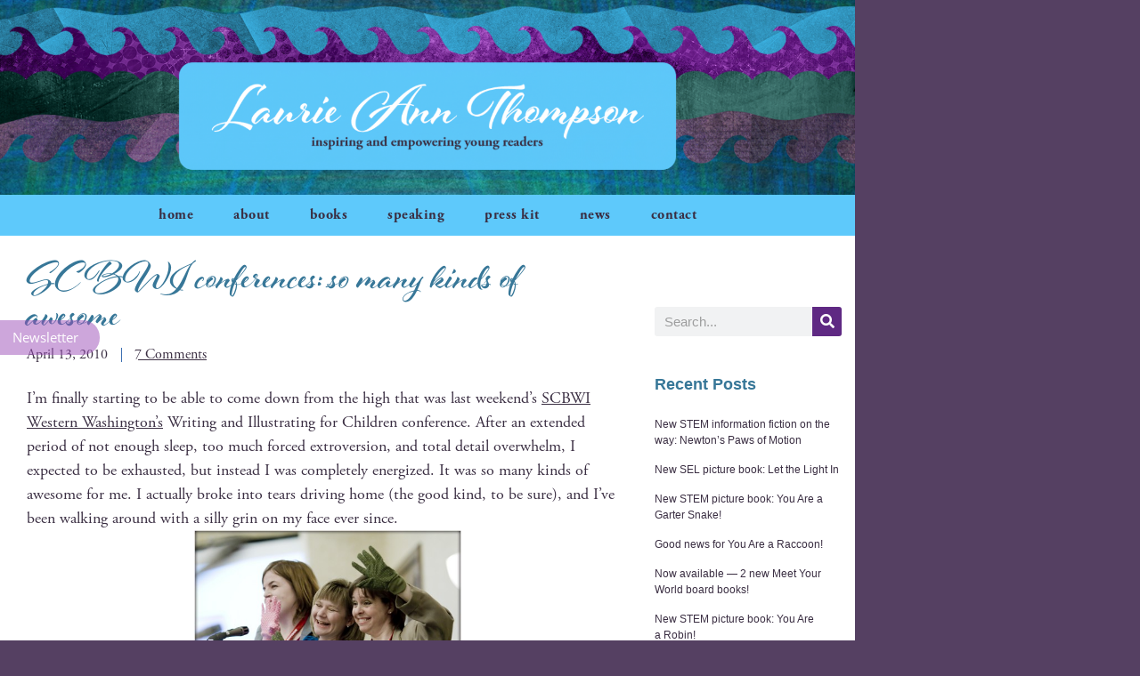

--- FILE ---
content_type: text/html; charset=UTF-8
request_url: https://lauriethompson.com/2010/04/13/scbwi-conferences-so-many-kinds-of-awesome/
body_size: 104162
content:
<!DOCTYPE html>
<html lang="en-US" prefix="og: https://ogp.me/ns#">
<head>
<meta charset="UTF-8">
<style>img:is([sizes="auto" i], [sizes^="auto," i]) { contain-intrinsic-size: 3000px 1500px }</style>
<meta name="viewport" content="width=device-width, initial-scale=1">
<!-- Search Engine Optimization by Rank Math - https://rankmath.com/ -->
<title>SCBWI conferences: so many kinds of awesome - Laurie Ann Thompson</title>
<meta name="description" content="I&#039;m finally starting to be able to come down from the high that was last weekend&#039;s SCBWI Western Washington&#039;s Writing and Illustrating for Children"/>
<meta name="robots" content="follow, index, max-snippet:-1, max-video-preview:-1, max-image-preview:large"/>
<link rel="canonical" href="https://lauriethompson.com/2010/04/13/scbwi-conferences-so-many-kinds-of-awesome/" />
<meta property="og:locale" content="en_US" />
<meta property="og:type" content="article" />
<meta property="og:title" content="SCBWI conferences: so many kinds of awesome - Laurie Ann Thompson" />
<meta property="og:description" content="I&#039;m finally starting to be able to come down from the high that was last weekend&#039;s SCBWI Western Washington&#039;s Writing and Illustrating for Children" />
<meta property="og:url" content="https://lauriethompson.com/2010/04/13/scbwi-conferences-so-many-kinds-of-awesome/" />
<meta property="og:site_name" content="Laurie Ann Thompson" />
<meta property="article:tag" content="conference" />
<meta property="article:tag" content="goals" />
<meta property="article:tag" content="Laurie Ann Thompson" />
<meta property="article:section" content="Personal" />
<meta property="og:updated_time" content="2021-01-15T14:28:15-06:00" />
<meta property="og:image" content="https://lauriethompson.com/wp-content/uploads/2010/04/SCBWI_4-10_web_15.jpg" />
<meta property="og:image:secure_url" content="https://lauriethompson.com/wp-content/uploads/2010/04/SCBWI_4-10_web_15.jpg" />
<meta property="og:image:width" content="800" />
<meta property="og:image:height" content="600" />
<meta property="og:image:alt" content="SCBWI conferences: so many kinds of awesome" />
<meta property="og:image:type" content="image/jpeg" />
<meta property="article:published_time" content="2010-04-13T13:25:17-05:00" />
<meta property="article:modified_time" content="2021-01-15T14:28:15-06:00" />
<meta name="twitter:card" content="summary_large_image" />
<meta name="twitter:title" content="SCBWI conferences: so many kinds of awesome - Laurie Ann Thompson" />
<meta name="twitter:description" content="I&#039;m finally starting to be able to come down from the high that was last weekend&#039;s SCBWI Western Washington&#039;s Writing and Illustrating for Children" />
<meta name="twitter:image" content="https://lauriethompson.com/wp-content/uploads/2010/04/SCBWI_4-10_web_15.jpg" />
<meta name="twitter:label1" content="Written by" />
<meta name="twitter:data1" content="Laurie Thompson" />
<meta name="twitter:label2" content="Time to read" />
<meta name="twitter:data2" content="2 minutes" />
<script type="application/ld+json" class="rank-math-schema">{"@context":"https://schema.org","@graph":[{"@type":["Person","Organization"],"@id":"https://lauriethompson.com/#person","name":"WOAdminSCP"},{"@type":"WebSite","@id":"https://lauriethompson.com/#website","url":"https://lauriethompson.com","name":"WOAdminSCP","publisher":{"@id":"https://lauriethompson.com/#person"},"inLanguage":"en-US"},{"@type":"ImageObject","@id":"https://lauriethompson.com/wp-content/uploads/2010/04/SCBWI_4-10_web_15.jpg","url":"https://lauriethompson.com/wp-content/uploads/2010/04/SCBWI_4-10_web_15.jpg","width":"800","height":"600","inLanguage":"en-US"},{"@type":"WebPage","@id":"https://lauriethompson.com/2010/04/13/scbwi-conferences-so-many-kinds-of-awesome/#webpage","url":"https://lauriethompson.com/2010/04/13/scbwi-conferences-so-many-kinds-of-awesome/","name":"SCBWI conferences: so many kinds of awesome - Laurie Ann Thompson","datePublished":"2010-04-13T13:25:17-05:00","dateModified":"2021-01-15T14:28:15-06:00","isPartOf":{"@id":"https://lauriethompson.com/#website"},"primaryImageOfPage":{"@id":"https://lauriethompson.com/wp-content/uploads/2010/04/SCBWI_4-10_web_15.jpg"},"inLanguage":"en-US"},{"@type":"Person","@id":"https://lauriethompson.com/author/changedog222/","name":"Laurie Thompson","url":"https://lauriethompson.com/author/changedog222/","image":{"@type":"ImageObject","@id":"https://secure.gravatar.com/avatar/1eb7678a1a8dd48d4b7ae9172e12fb253672ec4baf96451d0ee15a09c3732b7d?s=96&amp;d=mm&amp;r=g","url":"https://secure.gravatar.com/avatar/1eb7678a1a8dd48d4b7ae9172e12fb253672ec4baf96451d0ee15a09c3732b7d?s=96&amp;d=mm&amp;r=g","caption":"Laurie Thompson","inLanguage":"en-US"}},{"@type":"BlogPosting","headline":"SCBWI conferences: so many kinds of awesome - Laurie Ann Thompson","datePublished":"2010-04-13T13:25:17-05:00","dateModified":"2021-01-15T14:28:15-06:00","articleSection":"Personal","author":{"@id":"https://lauriethompson.com/author/changedog222/","name":"Laurie Thompson"},"publisher":{"@id":"https://lauriethompson.com/#person"},"description":"I&#039;m finally starting to be able to come down from the high that was last weekend&#039;s SCBWI Western Washington&#039;s Writing and Illustrating for Children","name":"SCBWI conferences: so many kinds of awesome - Laurie Ann Thompson","@id":"https://lauriethompson.com/2010/04/13/scbwi-conferences-so-many-kinds-of-awesome/#richSnippet","isPartOf":{"@id":"https://lauriethompson.com/2010/04/13/scbwi-conferences-so-many-kinds-of-awesome/#webpage"},"image":{"@id":"https://lauriethompson.com/wp-content/uploads/2010/04/SCBWI_4-10_web_15.jpg"},"inLanguage":"en-US","mainEntityOfPage":{"@id":"https://lauriethompson.com/2010/04/13/scbwi-conferences-so-many-kinds-of-awesome/#webpage"}}]}</script>
<!-- /Rank Math WordPress SEO plugin -->
<link rel='dns-prefetch' href='//www.googletagmanager.com' />
<link href='https://fonts.gstatic.com' crossorigin rel='preconnect' />
<link href='https://fonts.googleapis.com' crossorigin rel='preconnect' />
<link rel="alternate" type="application/rss+xml" title="Laurie Ann Thompson &raquo; Feed" href="https://lauriethompson.com/feed/" />
<link rel="alternate" type="application/rss+xml" title="Laurie Ann Thompson &raquo; Comments Feed" href="https://lauriethompson.com/comments/feed/" />
<link rel="alternate" type="application/rss+xml" title="Laurie Ann Thompson &raquo; SCBWI conferences: so many kinds of awesome Comments Feed" href="https://lauriethompson.com/2010/04/13/scbwi-conferences-so-many-kinds-of-awesome/feed/" />
<link rel="stylesheet" type="text/css" href="https://use.typekit.net/hvc0dix.css"><link rel='stylesheet' id='generate-fonts-css' href='//fonts.googleapis.com/css?family=Open+Sans:300,300italic,regular,italic,600,600italic,700,700italic,800,800italic' media='all' />
<!-- <link rel='stylesheet' id='wp-block-library-css' href='https://lauriethompson.com/wp-includes/css/dist/block-library/style.min.css?ver=0a43e83e74c35ee1fd72894ec82005b7' media='all' /> -->
<link rel="stylesheet" type="text/css" href="//lauriethompson.com/wp-content/cache/wpfc-minified/ll1sz3uo/fti8l.css" media="all"/>
<style id='classic-theme-styles-inline-css'>
/*! This file is auto-generated */
.wp-block-button__link{color:#fff;background-color:#32373c;border-radius:9999px;box-shadow:none;text-decoration:none;padding:calc(.667em + 2px) calc(1.333em + 2px);font-size:1.125em}.wp-block-file__button{background:#32373c;color:#fff;text-decoration:none}
</style>
<style id='global-styles-inline-css'>
:root{--wp--preset--aspect-ratio--square: 1;--wp--preset--aspect-ratio--4-3: 4/3;--wp--preset--aspect-ratio--3-4: 3/4;--wp--preset--aspect-ratio--3-2: 3/2;--wp--preset--aspect-ratio--2-3: 2/3;--wp--preset--aspect-ratio--16-9: 16/9;--wp--preset--aspect-ratio--9-16: 9/16;--wp--preset--color--black: #000000;--wp--preset--color--cyan-bluish-gray: #abb8c3;--wp--preset--color--white: #ffffff;--wp--preset--color--pale-pink: #f78da7;--wp--preset--color--vivid-red: #cf2e2e;--wp--preset--color--luminous-vivid-orange: #ff6900;--wp--preset--color--luminous-vivid-amber: #fcb900;--wp--preset--color--light-green-cyan: #7bdcb5;--wp--preset--color--vivid-green-cyan: #00d084;--wp--preset--color--pale-cyan-blue: #8ed1fc;--wp--preset--color--vivid-cyan-blue: #0693e3;--wp--preset--color--vivid-purple: #9b51e0;--wp--preset--color--contrast: var(--contrast);--wp--preset--color--contrast-2: var(--contrast-2);--wp--preset--color--contrast-3: var(--contrast-3);--wp--preset--color--base: var(--base);--wp--preset--color--base-2: var(--base-2);--wp--preset--color--base-3: var(--base-3);--wp--preset--color--accent: var(--accent);--wp--preset--gradient--vivid-cyan-blue-to-vivid-purple: linear-gradient(135deg,rgba(6,147,227,1) 0%,rgb(155,81,224) 100%);--wp--preset--gradient--light-green-cyan-to-vivid-green-cyan: linear-gradient(135deg,rgb(122,220,180) 0%,rgb(0,208,130) 100%);--wp--preset--gradient--luminous-vivid-amber-to-luminous-vivid-orange: linear-gradient(135deg,rgba(252,185,0,1) 0%,rgba(255,105,0,1) 100%);--wp--preset--gradient--luminous-vivid-orange-to-vivid-red: linear-gradient(135deg,rgba(255,105,0,1) 0%,rgb(207,46,46) 100%);--wp--preset--gradient--very-light-gray-to-cyan-bluish-gray: linear-gradient(135deg,rgb(238,238,238) 0%,rgb(169,184,195) 100%);--wp--preset--gradient--cool-to-warm-spectrum: linear-gradient(135deg,rgb(74,234,220) 0%,rgb(151,120,209) 20%,rgb(207,42,186) 40%,rgb(238,44,130) 60%,rgb(251,105,98) 80%,rgb(254,248,76) 100%);--wp--preset--gradient--blush-light-purple: linear-gradient(135deg,rgb(255,206,236) 0%,rgb(152,150,240) 100%);--wp--preset--gradient--blush-bordeaux: linear-gradient(135deg,rgb(254,205,165) 0%,rgb(254,45,45) 50%,rgb(107,0,62) 100%);--wp--preset--gradient--luminous-dusk: linear-gradient(135deg,rgb(255,203,112) 0%,rgb(199,81,192) 50%,rgb(65,88,208) 100%);--wp--preset--gradient--pale-ocean: linear-gradient(135deg,rgb(255,245,203) 0%,rgb(182,227,212) 50%,rgb(51,167,181) 100%);--wp--preset--gradient--electric-grass: linear-gradient(135deg,rgb(202,248,128) 0%,rgb(113,206,126) 100%);--wp--preset--gradient--midnight: linear-gradient(135deg,rgb(2,3,129) 0%,rgb(40,116,252) 100%);--wp--preset--font-size--small: 13px;--wp--preset--font-size--medium: 20px;--wp--preset--font-size--large: 36px;--wp--preset--font-size--x-large: 42px;--wp--preset--spacing--20: 0.44rem;--wp--preset--spacing--30: 0.67rem;--wp--preset--spacing--40: 1rem;--wp--preset--spacing--50: 1.5rem;--wp--preset--spacing--60: 2.25rem;--wp--preset--spacing--70: 3.38rem;--wp--preset--spacing--80: 5.06rem;--wp--preset--shadow--natural: 6px 6px 9px rgba(0, 0, 0, 0.2);--wp--preset--shadow--deep: 12px 12px 50px rgba(0, 0, 0, 0.4);--wp--preset--shadow--sharp: 6px 6px 0px rgba(0, 0, 0, 0.2);--wp--preset--shadow--outlined: 6px 6px 0px -3px rgba(255, 255, 255, 1), 6px 6px rgba(0, 0, 0, 1);--wp--preset--shadow--crisp: 6px 6px 0px rgba(0, 0, 0, 1);}:where(.is-layout-flex){gap: 0.5em;}:where(.is-layout-grid){gap: 0.5em;}body .is-layout-flex{display: flex;}.is-layout-flex{flex-wrap: wrap;align-items: center;}.is-layout-flex > :is(*, div){margin: 0;}body .is-layout-grid{display: grid;}.is-layout-grid > :is(*, div){margin: 0;}:where(.wp-block-columns.is-layout-flex){gap: 2em;}:where(.wp-block-columns.is-layout-grid){gap: 2em;}:where(.wp-block-post-template.is-layout-flex){gap: 1.25em;}:where(.wp-block-post-template.is-layout-grid){gap: 1.25em;}.has-black-color{color: var(--wp--preset--color--black) !important;}.has-cyan-bluish-gray-color{color: var(--wp--preset--color--cyan-bluish-gray) !important;}.has-white-color{color: var(--wp--preset--color--white) !important;}.has-pale-pink-color{color: var(--wp--preset--color--pale-pink) !important;}.has-vivid-red-color{color: var(--wp--preset--color--vivid-red) !important;}.has-luminous-vivid-orange-color{color: var(--wp--preset--color--luminous-vivid-orange) !important;}.has-luminous-vivid-amber-color{color: var(--wp--preset--color--luminous-vivid-amber) !important;}.has-light-green-cyan-color{color: var(--wp--preset--color--light-green-cyan) !important;}.has-vivid-green-cyan-color{color: var(--wp--preset--color--vivid-green-cyan) !important;}.has-pale-cyan-blue-color{color: var(--wp--preset--color--pale-cyan-blue) !important;}.has-vivid-cyan-blue-color{color: var(--wp--preset--color--vivid-cyan-blue) !important;}.has-vivid-purple-color{color: var(--wp--preset--color--vivid-purple) !important;}.has-black-background-color{background-color: var(--wp--preset--color--black) !important;}.has-cyan-bluish-gray-background-color{background-color: var(--wp--preset--color--cyan-bluish-gray) !important;}.has-white-background-color{background-color: var(--wp--preset--color--white) !important;}.has-pale-pink-background-color{background-color: var(--wp--preset--color--pale-pink) !important;}.has-vivid-red-background-color{background-color: var(--wp--preset--color--vivid-red) !important;}.has-luminous-vivid-orange-background-color{background-color: var(--wp--preset--color--luminous-vivid-orange) !important;}.has-luminous-vivid-amber-background-color{background-color: var(--wp--preset--color--luminous-vivid-amber) !important;}.has-light-green-cyan-background-color{background-color: var(--wp--preset--color--light-green-cyan) !important;}.has-vivid-green-cyan-background-color{background-color: var(--wp--preset--color--vivid-green-cyan) !important;}.has-pale-cyan-blue-background-color{background-color: var(--wp--preset--color--pale-cyan-blue) !important;}.has-vivid-cyan-blue-background-color{background-color: var(--wp--preset--color--vivid-cyan-blue) !important;}.has-vivid-purple-background-color{background-color: var(--wp--preset--color--vivid-purple) !important;}.has-black-border-color{border-color: var(--wp--preset--color--black) !important;}.has-cyan-bluish-gray-border-color{border-color: var(--wp--preset--color--cyan-bluish-gray) !important;}.has-white-border-color{border-color: var(--wp--preset--color--white) !important;}.has-pale-pink-border-color{border-color: var(--wp--preset--color--pale-pink) !important;}.has-vivid-red-border-color{border-color: var(--wp--preset--color--vivid-red) !important;}.has-luminous-vivid-orange-border-color{border-color: var(--wp--preset--color--luminous-vivid-orange) !important;}.has-luminous-vivid-amber-border-color{border-color: var(--wp--preset--color--luminous-vivid-amber) !important;}.has-light-green-cyan-border-color{border-color: var(--wp--preset--color--light-green-cyan) !important;}.has-vivid-green-cyan-border-color{border-color: var(--wp--preset--color--vivid-green-cyan) !important;}.has-pale-cyan-blue-border-color{border-color: var(--wp--preset--color--pale-cyan-blue) !important;}.has-vivid-cyan-blue-border-color{border-color: var(--wp--preset--color--vivid-cyan-blue) !important;}.has-vivid-purple-border-color{border-color: var(--wp--preset--color--vivid-purple) !important;}.has-vivid-cyan-blue-to-vivid-purple-gradient-background{background: var(--wp--preset--gradient--vivid-cyan-blue-to-vivid-purple) !important;}.has-light-green-cyan-to-vivid-green-cyan-gradient-background{background: var(--wp--preset--gradient--light-green-cyan-to-vivid-green-cyan) !important;}.has-luminous-vivid-amber-to-luminous-vivid-orange-gradient-background{background: var(--wp--preset--gradient--luminous-vivid-amber-to-luminous-vivid-orange) !important;}.has-luminous-vivid-orange-to-vivid-red-gradient-background{background: var(--wp--preset--gradient--luminous-vivid-orange-to-vivid-red) !important;}.has-very-light-gray-to-cyan-bluish-gray-gradient-background{background: var(--wp--preset--gradient--very-light-gray-to-cyan-bluish-gray) !important;}.has-cool-to-warm-spectrum-gradient-background{background: var(--wp--preset--gradient--cool-to-warm-spectrum) !important;}.has-blush-light-purple-gradient-background{background: var(--wp--preset--gradient--blush-light-purple) !important;}.has-blush-bordeaux-gradient-background{background: var(--wp--preset--gradient--blush-bordeaux) !important;}.has-luminous-dusk-gradient-background{background: var(--wp--preset--gradient--luminous-dusk) !important;}.has-pale-ocean-gradient-background{background: var(--wp--preset--gradient--pale-ocean) !important;}.has-electric-grass-gradient-background{background: var(--wp--preset--gradient--electric-grass) !important;}.has-midnight-gradient-background{background: var(--wp--preset--gradient--midnight) !important;}.has-small-font-size{font-size: var(--wp--preset--font-size--small) !important;}.has-medium-font-size{font-size: var(--wp--preset--font-size--medium) !important;}.has-large-font-size{font-size: var(--wp--preset--font-size--large) !important;}.has-x-large-font-size{font-size: var(--wp--preset--font-size--x-large) !important;}
:where(.wp-block-post-template.is-layout-flex){gap: 1.25em;}:where(.wp-block-post-template.is-layout-grid){gap: 1.25em;}
:where(.wp-block-columns.is-layout-flex){gap: 2em;}:where(.wp-block-columns.is-layout-grid){gap: 2em;}
:root :where(.wp-block-pullquote){font-size: 1.5em;line-height: 1.6;}
</style>
<!-- <link rel='stylesheet' id='generate-style-grid-css' href='https://lauriethompson.com/wp-content/themes/generatepress/assets/css/unsemantic-grid.min.css?ver=3.6.1' media='all' /> -->
<!-- <link rel='stylesheet' id='generate-style-css' href='https://lauriethompson.com/wp-content/themes/generatepress/assets/css/style.min.css?ver=3.6.1' media='all' /> -->
<link rel="stylesheet" type="text/css" href="//lauriethompson.com/wp-content/cache/wpfc-minified/edk58bmk/fti6w.css" media="all"/>
<style id='generate-style-inline-css'>
body{background-color:#b8b8bc;color:#3a3a3a;}a{color:#1e73be;}a:hover, a:focus, a:active{color:#000000;}body .grid-container{max-width:960px;}.wp-block-group__inner-container{max-width:960px;margin-left:auto;margin-right:auto;}:root{--contrast:#222222;--contrast-2:#575760;--contrast-3:#b2b2be;--base:#f0f0f0;--base-2:#f7f8f9;--base-3:#ffffff;--accent:#1e73be;}:root .has-contrast-color{color:var(--contrast);}:root .has-contrast-background-color{background-color:var(--contrast);}:root .has-contrast-2-color{color:var(--contrast-2);}:root .has-contrast-2-background-color{background-color:var(--contrast-2);}:root .has-contrast-3-color{color:var(--contrast-3);}:root .has-contrast-3-background-color{background-color:var(--contrast-3);}:root .has-base-color{color:var(--base);}:root .has-base-background-color{background-color:var(--base);}:root .has-base-2-color{color:var(--base-2);}:root .has-base-2-background-color{background-color:var(--base-2);}:root .has-base-3-color{color:var(--base-3);}:root .has-base-3-background-color{background-color:var(--base-3);}:root .has-accent-color{color:var(--accent);}:root .has-accent-background-color{background-color:var(--accent);}body, button, input, select, textarea{font-family:"Open Sans", sans-serif;font-size:16px;}body{line-height:1.5;}.entry-content > [class*="wp-block-"]:not(:last-child):not(.wp-block-heading){margin-bottom:1.5em;}.main-title{font-family:"Open Sans", sans-serif;font-size:45px;}.site-description{font-family:"Open Sans", sans-serif;}.main-navigation .main-nav ul ul li a{font-size:14px;}.widget-title{font-family:"Open Sans", sans-serif;}.sidebar .widget, .footer-widgets .widget{font-size:17px;}button:not(.menu-toggle),html input[type="button"],input[type="reset"],input[type="submit"],.button,.wp-block-button .wp-block-button__link{font-family:"Open Sans", sans-serif;}h1{font-family:"Open Sans", sans-serif;font-weight:300;font-size:40px;}h2{font-weight:300;font-size:30px;}h3{font-size:20px;}h4{font-size:inherit;}h5{font-size:inherit;}.site-info{font-family:"Open Sans", sans-serif;font-size:13px;}@media (max-width:768px){.main-title{font-size:30px;}h1{font-size:30px;}h2{font-size:25px;}}.top-bar{background-color:#636363;color:#ffffff;}.top-bar a{color:#ffffff;}.top-bar a:hover{color:#303030;}.site-header{background-color:#ffffff;color:#3a3a3a;}.site-header a{color:#3a3a3a;}.main-title a,.main-title a:hover{color:#222222;}.site-description{color:#757575;}.main-navigation,.main-navigation ul ul{background-color:#222222;}.main-navigation .main-nav ul li a, .main-navigation .menu-toggle, .main-navigation .menu-bar-items{color:#ffffff;}.main-navigation .main-nav ul li:not([class*="current-menu-"]):hover > a, .main-navigation .main-nav ul li:not([class*="current-menu-"]):focus > a, .main-navigation .main-nav ul li.sfHover:not([class*="current-menu-"]) > a, .main-navigation .menu-bar-item:hover > a, .main-navigation .menu-bar-item.sfHover > a{color:#ffffff;background-color:#3f3f3f;}button.menu-toggle:hover,button.menu-toggle:focus,.main-navigation .mobile-bar-items a,.main-navigation .mobile-bar-items a:hover,.main-navigation .mobile-bar-items a:focus{color:#ffffff;}.main-navigation .main-nav ul li[class*="current-menu-"] > a{color:#ffffff;background-color:#3f3f3f;}.navigation-search input[type="search"],.navigation-search input[type="search"]:active, .navigation-search input[type="search"]:focus, .main-navigation .main-nav ul li.search-item.active > a, .main-navigation .menu-bar-items .search-item.active > a{color:#ffffff;background-color:#3f3f3f;}.main-navigation ul ul{background-color:#3f3f3f;}.main-navigation .main-nav ul ul li a{color:#ffffff;}.main-navigation .main-nav ul ul li:not([class*="current-menu-"]):hover > a,.main-navigation .main-nav ul ul li:not([class*="current-menu-"]):focus > a, .main-navigation .main-nav ul ul li.sfHover:not([class*="current-menu-"]) > a{color:#ffffff;background-color:#4f4f4f;}.main-navigation .main-nav ul ul li[class*="current-menu-"] > a{color:#ffffff;background-color:#4f4f4f;}.separate-containers .inside-article, .separate-containers .comments-area, .separate-containers .page-header, .one-container .container, .separate-containers .paging-navigation, .inside-page-header{background-color:#ffffff;}.entry-meta{color:#595959;}.entry-meta a{color:#595959;}.entry-meta a:hover{color:#1e73be;}.sidebar .widget{background-color:#ffffff;}.sidebar .widget .widget-title{color:#000000;}.footer-widgets{background-color:#ffffff;}.footer-widgets .widget-title{color:#000000;}.site-info{color:#ffffff;background-color:#222222;}.site-info a{color:#ffffff;}.site-info a:hover{color:#606060;}.footer-bar .widget_nav_menu .current-menu-item a{color:#606060;}input[type="text"],input[type="email"],input[type="url"],input[type="password"],input[type="search"],input[type="tel"],input[type="number"],textarea,select{color:#666666;background-color:#fafafa;border-color:#cccccc;}input[type="text"]:focus,input[type="email"]:focus,input[type="url"]:focus,input[type="password"]:focus,input[type="search"]:focus,input[type="tel"]:focus,input[type="number"]:focus,textarea:focus,select:focus{color:#666666;background-color:#ffffff;border-color:#bfbfbf;}button,html input[type="button"],input[type="reset"],input[type="submit"],a.button,a.wp-block-button__link:not(.has-background){color:#ffffff;background-color:#666666;}button:hover,html input[type="button"]:hover,input[type="reset"]:hover,input[type="submit"]:hover,a.button:hover,button:focus,html input[type="button"]:focus,input[type="reset"]:focus,input[type="submit"]:focus,a.button:focus,a.wp-block-button__link:not(.has-background):active,a.wp-block-button__link:not(.has-background):focus,a.wp-block-button__link:not(.has-background):hover{color:#ffffff;background-color:#3f3f3f;}a.generate-back-to-top{background-color:rgba( 0,0,0,0.4 );color:#ffffff;}a.generate-back-to-top:hover,a.generate-back-to-top:focus{background-color:rgba( 0,0,0,0.6 );color:#ffffff;}:root{--gp-search-modal-bg-color:var(--base-3);--gp-search-modal-text-color:var(--contrast);--gp-search-modal-overlay-bg-color:rgba(0,0,0,0.2);}@media (max-width: 768px){.main-navigation .menu-bar-item:hover > a, .main-navigation .menu-bar-item.sfHover > a{background:none;color:#ffffff;}}.inside-top-bar{padding:10px;}.inside-header{padding:40px;}.separate-containers .inside-article, .separate-containers .comments-area, .separate-containers .page-header, .separate-containers .paging-navigation, .one-container .site-content, .inside-page-header{padding:30px;}.site-main .wp-block-group__inner-container{padding:30px;}.entry-content .alignwide, body:not(.no-sidebar) .entry-content .alignfull{margin-left:-30px;width:calc(100% + 60px);max-width:calc(100% + 60px);}.one-container.right-sidebar .site-main,.one-container.both-right .site-main{margin-right:30px;}.one-container.left-sidebar .site-main,.one-container.both-left .site-main{margin-left:30px;}.one-container.both-sidebars .site-main{margin:0px 30px 0px 30px;}.separate-containers .widget, .separate-containers .site-main > *, .separate-containers .page-header, .widget-area .main-navigation{margin-bottom:0px;}.separate-containers .site-main{margin:0px;}.both-right.separate-containers .inside-left-sidebar{margin-right:0px;}.both-right.separate-containers .inside-right-sidebar{margin-left:0px;}.both-left.separate-containers .inside-left-sidebar{margin-right:0px;}.both-left.separate-containers .inside-right-sidebar{margin-left:0px;}.separate-containers .page-header-image, .separate-containers .page-header-contained, .separate-containers .page-header-image-single, .separate-containers .page-header-content-single{margin-top:0px;}.separate-containers .inside-right-sidebar, .separate-containers .inside-left-sidebar{margin-top:0px;margin-bottom:0px;}.rtl .menu-item-has-children .dropdown-menu-toggle{padding-left:20px;}.rtl .main-navigation .main-nav ul li.menu-item-has-children > a{padding-right:20px;}.site-info{padding:20px;}@media (max-width:768px){.separate-containers .inside-article, .separate-containers .comments-area, .separate-containers .page-header, .separate-containers .paging-navigation, .one-container .site-content, .inside-page-header{padding:15px;}.site-main .wp-block-group__inner-container{padding:15px;}.site-info{padding-right:10px;padding-left:10px;}.entry-content .alignwide, body:not(.no-sidebar) .entry-content .alignfull{margin-left:-15px;width:calc(100% + 30px);max-width:calc(100% + 30px);}}.one-container .sidebar .widget{padding:0px;}/* End cached CSS */@media (max-width: 768px){.main-navigation .menu-toggle,.main-navigation .mobile-bar-items,.sidebar-nav-mobile:not(#sticky-placeholder){display:block;}.main-navigation ul,.gen-sidebar-nav{display:none;}[class*="nav-float-"] .site-header .inside-header > *{float:none;clear:both;}}
.dynamic-author-image-rounded{border-radius:100%;}.dynamic-featured-image, .dynamic-author-image{vertical-align:middle;}.one-container.blog .dynamic-content-template:not(:last-child), .one-container.archive .dynamic-content-template:not(:last-child){padding-bottom:0px;}.dynamic-entry-excerpt > p:last-child{margin-bottom:0px;}
.post-image:not(:first-child), .page-content:not(:first-child), .entry-content:not(:first-child), .entry-summary:not(:first-child), footer.entry-meta{margin-top:1.5em;}.post-image-above-header .inside-article div.featured-image, .post-image-above-header .inside-article div.post-image{margin-bottom:1.5em;}
</style>
<!-- <link rel='stylesheet' id='generate-mobile-style-css' href='https://lauriethompson.com/wp-content/themes/generatepress/assets/css/mobile.min.css?ver=3.6.1' media='all' /> -->
<!-- <link rel='stylesheet' id='generate-font-icons-css' href='https://lauriethompson.com/wp-content/themes/generatepress/assets/css/components/font-icons.min.css?ver=3.6.1' media='all' /> -->
<!-- <link rel='stylesheet' id='elementor-frontend-css' href='https://lauriethompson.com/wp-content/plugins/elementor/assets/css/frontend.min.css?ver=3.34.1' media='all' /> -->
<!-- <link rel='stylesheet' id='widget-image-css' href='https://lauriethompson.com/wp-content/plugins/elementor/assets/css/widget-image.min.css?ver=3.34.1' media='all' /> -->
<!-- <link rel='stylesheet' id='widget-nav-menu-css' href='https://lauriethompson.com/wp-content/plugins/elementor-pro/assets/css/widget-nav-menu.min.css?ver=3.34.0' media='all' /> -->
<!-- <link rel='stylesheet' id='widget-heading-css' href='https://lauriethompson.com/wp-content/plugins/elementor/assets/css/widget-heading.min.css?ver=3.34.1' media='all' /> -->
<!-- <link rel='stylesheet' id='widget-post-info-css' href='https://lauriethompson.com/wp-content/plugins/elementor-pro/assets/css/widget-post-info.min.css?ver=3.34.0' media='all' /> -->
<!-- <link rel='stylesheet' id='widget-icon-list-css' href='https://lauriethompson.com/wp-content/plugins/elementor/assets/css/widget-icon-list.min.css?ver=3.34.1' media='all' /> -->
<!-- <link rel='stylesheet' id='elementor-icons-shared-0-css' href='https://lauriethompson.com/wp-content/plugins/elementor/assets/lib/font-awesome/css/fontawesome.min.css?ver=5.15.3' media='all' /> -->
<!-- <link rel='stylesheet' id='elementor-icons-fa-regular-css' href='https://lauriethompson.com/wp-content/plugins/elementor/assets/lib/font-awesome/css/regular.min.css?ver=5.15.3' media='all' /> -->
<!-- <link rel='stylesheet' id='elementor-icons-fa-solid-css' href='https://lauriethompson.com/wp-content/plugins/elementor/assets/lib/font-awesome/css/solid.min.css?ver=5.15.3' media='all' /> -->
<!-- <link rel='stylesheet' id='widget-share-buttons-css' href='https://lauriethompson.com/wp-content/plugins/elementor-pro/assets/css/widget-share-buttons.min.css?ver=3.34.0' media='all' /> -->
<!-- <link rel='stylesheet' id='e-apple-webkit-css' href='https://lauriethompson.com/wp-content/plugins/elementor/assets/css/conditionals/apple-webkit.min.css?ver=3.34.1' media='all' /> -->
<!-- <link rel='stylesheet' id='elementor-icons-fa-brands-css' href='https://lauriethompson.com/wp-content/plugins/elementor/assets/lib/font-awesome/css/brands.min.css?ver=5.15.3' media='all' /> -->
<!-- <link rel='stylesheet' id='widget-post-navigation-css' href='https://lauriethompson.com/wp-content/plugins/elementor-pro/assets/css/widget-post-navigation.min.css?ver=3.34.0' media='all' /> -->
<!-- <link rel='stylesheet' id='widget-search-form-css' href='https://lauriethompson.com/wp-content/plugins/elementor-pro/assets/css/widget-search-form.min.css?ver=3.34.0' media='all' /> -->
<!-- <link rel='stylesheet' id='widget-posts-css' href='https://lauriethompson.com/wp-content/plugins/elementor-pro/assets/css/widget-posts.min.css?ver=3.34.0' media='all' /> -->
<!-- <link rel='stylesheet' id='widget-social-icons-css' href='https://lauriethompson.com/wp-content/plugins/elementor/assets/css/widget-social-icons.min.css?ver=3.34.1' media='all' /> -->
<!-- <link rel='stylesheet' id='elementor-icons-css' href='https://lauriethompson.com/wp-content/plugins/elementor/assets/lib/eicons/css/elementor-icons.min.css?ver=5.45.0' media='all' /> -->
<link rel="stylesheet" type="text/css" href="//lauriethompson.com/wp-content/cache/wpfc-minified/eqglg0b3/ftika.css" media="all"/>
<link rel='stylesheet' id='elementor-post-1056-css' href='https://lauriethompson.com/wp-content/uploads/elementor/css/post-1056.css?ver=1767861688' media='all' />
<!-- <link rel='stylesheet' id='font-awesome-5-all-css' href='https://lauriethompson.com/wp-content/plugins/elementor/assets/lib/font-awesome/css/all.min.css?ver=3.34.1' media='all' /> -->
<!-- <link rel='stylesheet' id='font-awesome-4-shim-css' href='https://lauriethompson.com/wp-content/plugins/elementor/assets/lib/font-awesome/css/v4-shims.min.css?ver=3.34.1' media='all' /> -->
<link rel="stylesheet" type="text/css" href="//lauriethompson.com/wp-content/cache/wpfc-minified/kahesoc2/fti8l.css" media="all"/>
<link rel='stylesheet' id='elementor-post-1055-css' href='https://lauriethompson.com/wp-content/uploads/elementor/css/post-1055.css?ver=1767861688' media='all' />
<link rel='stylesheet' id='elementor-post-1061-css' href='https://lauriethompson.com/wp-content/uploads/elementor/css/post-1061.css?ver=1767861688' media='all' />
<link rel='stylesheet' id='elementor-post-3919-css' href='https://lauriethompson.com/wp-content/uploads/elementor/css/post-3919.css?ver=1767861688' media='all' />
<style id='wp-typography-custom-inline-css'>
sub, sup{font-size: 75%;line-height: 100%}sup{vertical-align: 60%}sub{vertical-align: -10%}.amp{font-family: Baskerville, "Goudy Old Style", Palatino, "Book Antiqua", "Warnock Pro", serif;font-size: 1.1em;font-style: italic;font-weight: normal;line-height: 1em}.caps{font-size: 90%}.dquo{margin-left: -0.4em}.quo{margin-left: -0.2em}.pull-single{margin-left: -0.15em}.push-single{margin-right: 0.15em}.pull-double{margin-left: -0.38em}.push-double{margin-right: 0.38em}
</style>
<style id='wp-typography-safari-font-workaround-inline-css'>
body {-webkit-font-feature-settings: "liga";font-feature-settings: "liga";-ms-font-feature-settings: normal;}
</style>
<!-- <link rel='stylesheet' id='generate-blog-images-css' href='https://lauriethompson.com/wp-content/plugins/gp-premium/blog/functions/css/featured-images.min.css?ver=2.5.5' media='all' /> -->
<!-- <link rel='stylesheet' id='elementor-gf-local-roboto-css' href='https://lauriethompson.com/wp-content/uploads/elementor/google-fonts/css/roboto.css?ver=1742245299' media='all' /> -->
<!-- <link rel='stylesheet' id='elementor-gf-local-robotoslab-css' href='https://lauriethompson.com/wp-content/uploads/elementor/google-fonts/css/robotoslab.css?ver=1742245318' media='all' /> -->
<!-- <link rel='stylesheet' id='elementor-gf-local-opensans-css' href='https://lauriethompson.com/wp-content/uploads/elementor/google-fonts/css/opensans.css?ver=1742245355' media='all' /> -->
<!-- <link rel='stylesheet' id='elementor-gf-local-montserrat-css' href='https://lauriethompson.com/wp-content/uploads/elementor/google-fonts/css/montserrat.css?ver=1742245383' media='all' /> -->
<link rel="stylesheet" type="text/css" href="//lauriethompson.com/wp-content/cache/wpfc-minified/1pzdjkw5/ftika.css" media="all"/>
<script src="https://lauriethompson.com/wp-includes/js/jquery/jquery.min.js?ver=3.7.1" id="jquery-core-js"></script>
<script src="https://lauriethompson.com/wp-includes/js/jquery/jquery-migrate.min.js?ver=3.4.1" id="jquery-migrate-js"></script>
<script src="https://lauriethompson.com/wp-content/plugins/elementor/assets/lib/font-awesome/js/v4-shims.min.js?ver=3.34.1" id="font-awesome-4-shim-js"></script>
<link rel="https://api.w.org/" href="https://lauriethompson.com/wp-json/" /><link rel="alternate" title="JSON" type="application/json" href="https://lauriethompson.com/wp-json/wp/v2/posts/458" /><link rel="alternate" title="oEmbed (JSON)" type="application/json+oembed" href="https://lauriethompson.com/wp-json/oembed/1.0/embed?url=https%3A%2F%2Flauriethompson.com%2F2010%2F04%2F13%2Fscbwi-conferences-so-many-kinds-of-awesome%2F" />
<link rel="alternate" title="oEmbed (XML)" type="text/xml+oembed" href="https://lauriethompson.com/wp-json/oembed/1.0/embed?url=https%3A%2F%2Flauriethompson.com%2F2010%2F04%2F13%2Fscbwi-conferences-so-many-kinds-of-awesome%2F&#038;format=xml" />
<meta name="generator" content="Site Kit by Google 1.168.0" /><meta name="generator" content="Elementor 3.34.1; features: additional_custom_breakpoints; settings: css_print_method-external, google_font-enabled, font_display-auto">
<meta name="p:domain_verify" content="de1e5555a87c23294c09372cd3236987"/>
<style>.recentcomments a{display:inline !important;padding:0 !important;margin:0 !important;}</style>			<style>
.e-con.e-parent:nth-of-type(n+4):not(.e-lazyloaded):not(.e-no-lazyload),
.e-con.e-parent:nth-of-type(n+4):not(.e-lazyloaded):not(.e-no-lazyload) * {
background-image: none !important;
}
@media screen and (max-height: 1024px) {
.e-con.e-parent:nth-of-type(n+3):not(.e-lazyloaded):not(.e-no-lazyload),
.e-con.e-parent:nth-of-type(n+3):not(.e-lazyloaded):not(.e-no-lazyload) * {
background-image: none !important;
}
}
@media screen and (max-height: 640px) {
.e-con.e-parent:nth-of-type(n+2):not(.e-lazyloaded):not(.e-no-lazyload),
.e-con.e-parent:nth-of-type(n+2):not(.e-lazyloaded):not(.e-no-lazyload) * {
background-image: none !important;
}
}
</style>
<link rel="icon" href="https://lauriethompson.com/wp-content/uploads/2014/12/cropped-05_lauriethompson_PhotoByMaryBalmaceda-thumbnail-square-150x150.jpg" sizes="32x32" />
<link rel="icon" href="https://lauriethompson.com/wp-content/uploads/2014/12/cropped-05_lauriethompson_PhotoByMaryBalmaceda-thumbnail-square-480x480.jpg" sizes="192x192" />
<link rel="apple-touch-icon" href="https://lauriethompson.com/wp-content/uploads/2014/12/cropped-05_lauriethompson_PhotoByMaryBalmaceda-thumbnail-square-480x480.jpg" />
<meta name="msapplication-TileImage" content="https://lauriethompson.com/wp-content/uploads/2014/12/cropped-05_lauriethompson_PhotoByMaryBalmaceda-thumbnail-square-480x480.jpg" />
</head>
<body data-rsssl=1 class="wp-singular post-template-default single single-post postid-458 single-format-standard wp-embed-responsive wp-theme-generatepress post-image-above-header post-image-aligned-center sticky-menu-fade metaslider-plugin right-sidebar nav-below-header one-container contained-header active-footer-widgets-3 nav-aligned-left header-aligned-left dropdown-hover featured-image-active elementor-default elementor-template-full-width elementor-kit-1056 elementor-page-3919 full-width-content" itemtype="https://schema.org/Blog" itemscope>
<a class="screen-reader-text skip-link" href="#content" title="Skip to content">Skip to content</a>		<header data-elementor-type="header" data-elementor-id="1055" class="elementor elementor-1055 elementor-location-header" data-elementor-post-type="elementor_library">
<section class="elementor-section elementor-top-section elementor-element elementor-element-c1cf228 elementor-section-full_width elementor-section-content-middle elementor-hidden-phone elementor-section-height-default elementor-section-height-default" data-id="c1cf228" data-element_type="section">
<div class="elementor-container elementor-column-gap-default">
<div class="elementor-column elementor-col-100 elementor-top-column elementor-element elementor-element-38eb4b27" data-id="38eb4b27" data-element_type="column">
<div class="elementor-widget-wrap elementor-element-populated">
<div class="elementor-element elementor-element-3d1b689d elementor-widget elementor-widget-button" data-id="3d1b689d" data-element_type="widget" data-widget_type="button.default">
<div class="elementor-widget-container">
<div class="elementor-button-wrapper">
<a class="elementor-button elementor-button-link elementor-size-sm" href="#elementor-action%3Aaction%3Dpopup%3Aopen%26settings%3DeyJpZCI6IjQ5OTAiLCJ0b2dnbGUiOmZhbHNlfQ%3D%3D">
<span class="elementor-button-content-wrapper">
<span class="elementor-button-text">Newsletter</span>
</span>
</a>
</div>
</div>
</div>
</div>
</div>
</div>
</section>
<section class="elementor-section elementor-top-section elementor-element elementor-element-1751ea6 elementor-section-boxed elementor-section-height-default elementor-section-height-default" data-id="1751ea6" data-element_type="section">
<div class="elementor-container elementor-column-gap-default">
<div class="elementor-column elementor-col-100 elementor-top-column elementor-element elementor-element-c6aa451" data-id="c6aa451" data-element_type="column" data-settings="{&quot;background_background&quot;:&quot;classic&quot;}">
<div class="elementor-widget-wrap elementor-element-populated">
<div class="elementor-element elementor-element-278f3b6 elementor-widget elementor-widget-image" data-id="278f3b6" data-element_type="widget" data-widget_type="image.default">
<div class="elementor-widget-container">
<a href="/index.php">
<img width="1600" height="365" src="https://lauriethompson.com/wp-content/uploads/2020/05/Thompson-Design-07.png" class="attachment-full size-full wp-image-4081" alt="Laurie Ann Thompson" srcset="https://lauriethompson.com/wp-content/uploads/2020/05/Thompson-Design-07.png 1600w, https://lauriethompson.com/wp-content/uploads/2020/05/Thompson-Design-07-480x110.png 480w, https://lauriethompson.com/wp-content/uploads/2020/05/Thompson-Design-07-1024x234.png 1024w, https://lauriethompson.com/wp-content/uploads/2020/05/Thompson-Design-07-150x34.png 150w, https://lauriethompson.com/wp-content/uploads/2020/05/Thompson-Design-07-768x175.png 768w, https://lauriethompson.com/wp-content/uploads/2020/05/Thompson-Design-07-1536x350.png 1536w" sizes="(max-width: 1600px) 100vw, 1600px" />								</a>
</div>
</div>
<div class="elementor-element elementor-element-e1fb289 elementor-nav-menu__align-center elementor-nav-menu--dropdown-tablet elementor-nav-menu__text-align-aside elementor-nav-menu--toggle elementor-nav-menu--burger elementor-widget elementor-widget-nav-menu" data-id="e1fb289" data-element_type="widget" data-settings="{&quot;layout&quot;:&quot;horizontal&quot;,&quot;submenu_icon&quot;:{&quot;value&quot;:&quot;&lt;i class=\&quot;fas fa-caret-down\&quot; aria-hidden=\&quot;true\&quot;&gt;&lt;\/i&gt;&quot;,&quot;library&quot;:&quot;fa-solid&quot;},&quot;toggle&quot;:&quot;burger&quot;}" data-widget_type="nav-menu.default">
<div class="elementor-widget-container">
<nav aria-label="Menu" class="elementor-nav-menu--main elementor-nav-menu__container elementor-nav-menu--layout-horizontal e--pointer-background e--animation-fade">
<ul id="menu-1-e1fb289" class="elementor-nav-menu"><li class="menu-item menu-item-type-post_type menu-item-object-page menu-item-home menu-item-1099"><a href="https://lauriethompson.com/" class="elementor-item">home</a></li>
<li class="menu-item menu-item-type-post_type menu-item-object-page menu-item-1100"><a href="https://lauriethompson.com/about/" class="elementor-item">about</a></li>
<li class="menu-item menu-item-type-post_type menu-item-object-page menu-item-1101"><a href="https://lauriethompson.com/books/" class="elementor-item">books</a></li>
<li class="menu-item menu-item-type-post_type menu-item-object-page menu-item-3951"><a href="https://lauriethompson.com/speaking/" class="elementor-item">speaking</a></li>
<li class="menu-item menu-item-type-post_type menu-item-object-page menu-item-4066"><a href="https://lauriethompson.com/press_kit/" class="elementor-item">press kit</a></li>
<li class="menu-item menu-item-type-post_type menu-item-object-page current_page_parent menu-item-1138"><a href="https://lauriethompson.com/blog/" class="elementor-item">news</a></li>
<li class="menu-item menu-item-type-post_type menu-item-object-page menu-item-1105"><a href="https://lauriethompson.com/contact/" class="elementor-item">contact</a></li>
</ul>			</nav>
<div class="elementor-menu-toggle" role="button" tabindex="0" aria-label="Menu Toggle" aria-expanded="false">
<i aria-hidden="true" role="presentation" class="elementor-menu-toggle__icon--open eicon-menu-bar"></i><i aria-hidden="true" role="presentation" class="elementor-menu-toggle__icon--close eicon-close"></i>		</div>
<nav class="elementor-nav-menu--dropdown elementor-nav-menu__container" aria-hidden="true">
<ul id="menu-2-e1fb289" class="elementor-nav-menu"><li class="menu-item menu-item-type-post_type menu-item-object-page menu-item-home menu-item-1099"><a href="https://lauriethompson.com/" class="elementor-item" tabindex="-1">home</a></li>
<li class="menu-item menu-item-type-post_type menu-item-object-page menu-item-1100"><a href="https://lauriethompson.com/about/" class="elementor-item" tabindex="-1">about</a></li>
<li class="menu-item menu-item-type-post_type menu-item-object-page menu-item-1101"><a href="https://lauriethompson.com/books/" class="elementor-item" tabindex="-1">books</a></li>
<li class="menu-item menu-item-type-post_type menu-item-object-page menu-item-3951"><a href="https://lauriethompson.com/speaking/" class="elementor-item" tabindex="-1">speaking</a></li>
<li class="menu-item menu-item-type-post_type menu-item-object-page menu-item-4066"><a href="https://lauriethompson.com/press_kit/" class="elementor-item" tabindex="-1">press kit</a></li>
<li class="menu-item menu-item-type-post_type menu-item-object-page current_page_parent menu-item-1138"><a href="https://lauriethompson.com/blog/" class="elementor-item" tabindex="-1">news</a></li>
<li class="menu-item menu-item-type-post_type menu-item-object-page menu-item-1105"><a href="https://lauriethompson.com/contact/" class="elementor-item" tabindex="-1">contact</a></li>
</ul>			</nav>
</div>
</div>
</div>
</div>
</div>
</section>
</header>
<div class="site grid-container container hfeed grid-parent" id="page">
<div class="site-content" id="content">
<div data-elementor-type="single-post" data-elementor-id="3919" class="elementor elementor-3919 elementor-location-single post-458 post type-post status-publish format-standard has-post-thumbnail hentry category-personal tag-conference tag-goals tag-laurie-ann-thompson" data-elementor-post-type="elementor_library">
<section class="elementor-section elementor-top-section elementor-element elementor-element-e84425c elementor-section-boxed elementor-section-height-default elementor-section-height-default" data-id="e84425c" data-element_type="section">
<div class="elementor-container elementor-column-gap-default">
<div class="elementor-column elementor-col-50 elementor-top-column elementor-element elementor-element-516bb9dc" data-id="516bb9dc" data-element_type="column" data-settings="{&quot;background_background&quot;:&quot;classic&quot;}">
<div class="elementor-widget-wrap elementor-element-populated">
<div class="elementor-element elementor-element-3b71f5d1 elementor-widget elementor-widget-theme-post-title elementor-page-title elementor-widget-heading" data-id="3b71f5d1" data-element_type="widget" data-widget_type="theme-post-title.default">
<div class="elementor-widget-container">
<h1 class="elementor-heading-title elementor-size-default">SCBWI conferences: so many kinds of awesome</h1>				</div>
</div>
<div class="elementor-element elementor-element-3ac71943 elementor-align-left elementor-widget elementor-widget-post-info" data-id="3ac71943" data-element_type="widget" data-widget_type="post-info.default">
<div class="elementor-widget-container">
<ul class="elementor-inline-items elementor-icon-list-items elementor-post-info">
<li class="elementor-icon-list-item elementor-repeater-item-673b5c2 elementor-inline-item" itemprop="datePublished">
<span class="elementor-icon-list-text elementor-post-info__item elementor-post-info__item--type-date">
<time>April 13, 2010</time>					</span>
</li>
<li class="elementor-icon-list-item elementor-repeater-item-bf0ade8 elementor-inline-item" itemprop="commentCount">
<a href="https://lauriethompson.com/2010/04/13/scbwi-conferences-so-many-kinds-of-awesome/#comments">
<span class="elementor-icon-list-text elementor-post-info__item elementor-post-info__item--type-comments">
7 Comments					</span>
</a>
</li>
</ul>
</div>
</div>
<div class="elementor-element elementor-element-c3b335a elementor-widget elementor-widget-theme-post-content" data-id="c3b335a" data-element_type="widget" data-widget_type="theme-post-content.default">
<div class="elementor-widget-container">
<p>I’m final­ly start­ing to be able to come down from the high that was last week­end’s <a href="http://www.scbwi-washington.org" target="_blank" rel="noopener noreferrer nofollow">SCBWI West­ern Wash­ing­ton’s</a> Writ­ing and Illus­trat­ing for Chil­dren con­fer­ence. After an extend­ed peri­od of not enough sleep, too much forced extro­ver­sion, and total detail over­whelm, I expect­ed to be exhaust­ed, but instead I was com­plete­ly ener­gized. It was so many kinds of awe­some for me. I actu­al­ly broke into tears dri­ving home (the good kind, to be sure), and I’ve been walk­ing around with a sil­ly grin on my face ever&nbsp;since.<br>
<a href="https://lauriethompson.com/wp-content/uploads/2010/04/SCBWI_4-10_web_15.jpg"><img fetchpriority="high" fetchpriority="high" decoding="async" class="aligncenter size-medium wp-image-460" title="SCBWI_4-10_web_15" src="https://lauriethompson.com/wp-content/uploads/2010/04/SCBWI_4-10_web_15.jpg" alt width="300" height="225" srcset="https://lauriethompson.com/wp-content/uploads/2010/04/SCBWI_4-10_web_15.jpg 800w, https://lauriethompson.com/wp-content/uploads/2010/04/SCBWI_4-10_web_15-480x360.jpg 480w, https://lauriethompson.com/wp-content/uploads/2010/04/SCBWI_4-10_web_15-150x113.jpg 150w, https://lauriethompson.com/wp-content/uploads/2010/04/SCBWI_4-10_web_15-768x576.jpg 768w" sizes="(max-width: 300px) 100vw, 300px"></a><br>
First of all, just being in the same room with that many peo­ple who care about the same thing I do is a gift. I’ve felt that at every writer’s con­fer­ence I’ve ever been to, and that in itself is rea­son enough to go. As a recov­er­ing pleas­er, I guess I’m still a total suck­er for validation.<br>
More than that, though, was the shift in my own real­i­ty. I had three&nbsp; goals for this conference:</p>
<ol>
<li><strong>Try to relax and enjoy the moment. </strong>I have a strong per­fec­tion­ist streak and can be a total con­trol freak some­times, but this year I was able to (most­ly) just let go and make the best of&nbsp;it.</li>
<li><strong>Con­nect with peo­ple rather than their roles.</strong> I have always felt self-con­scious around the faculty—those gate­keep­ers and suc­cess sto­ries whom I so admire and respect—but this year I felt like I could’ve brought all of them home to my messy house for beer and burg­ers (prob­a­bly more of a tes­ta­ment to their humil­i­ty and grace than any per­son­al growth on my&nbsp;part!).</li>
<li><strong>Get more com­fort­able speak­ing to a crowd.</strong> I have always been ter­ri­fied of pub­lic speak­ing, but this year it was not only easy, it was actu­al­ly&nbsp;fun!</li>
</ol>
<p>I’ve wished and worked for these qual­i­ties all my life, and they final­ly chose to man­i­fest them­selves last week­end. I feel like <a href="http://www.lainitaylor.com/Navigation%20pages/booksblackbringe.html" target="_blank" rel="noopener noreferrer nofollow">Lai­ni Taylor’s Mag­pie Wind­witch</a>, stuff­ing my most nox­ious demons into a fine glass bot­tle and pound­ing the cork in tight—banishing them to dark­ness where they can no longer exer­cise their evil powers.<br>
So, the trick now is to go back to the soli­tary work of writ­ing and revis­ing with­out the task list spread­sheet, inex­orable dead­line, or gold­en “boss” pin. I can’t del­e­gate any­thing away to my more com­pe­tent friends, no one will be stop­ping me in the hall to thank me for my efforts, and there will be no stand­ing ova­tion when it’s done. But I still have more goals to achieve (and more demons to ban­ish), so it’s back to work I go with a renewed sense of con­fi­dence and optimism.<br>
How about you: did you have pre-con­fer­ence goals, do you feel like you achieved them, and what’s up next on your to-do&nbsp;list?</p>
</div>
</div>
<div class="elementor-element elementor-element-706c096d elementor-share-buttons--shape-circle elementor-widget__width-inherit elementor-share-buttons--view-icon-text elementor-share-buttons--skin-gradient elementor-grid-0 elementor-share-buttons--color-official elementor-widget elementor-widget-share-buttons" data-id="706c096d" data-element_type="widget" data-widget_type="share-buttons.default">
<div class="elementor-widget-container">
<div class="elementor-grid" role="list">
<div class="elementor-grid-item" role="listitem">
<div class="elementor-share-btn elementor-share-btn_facebook" role="button" tabindex="0" aria-label="Share on facebook">
<span class="elementor-share-btn__icon">
<i class="fab fa-facebook" aria-hidden="true"></i>							</span>
</div>
</div>
<div class="elementor-grid-item" role="listitem">
<div class="elementor-share-btn elementor-share-btn_twitter" role="button" tabindex="0" aria-label="Share on twitter">
<span class="elementor-share-btn__icon">
<i class="fab fa-twitter" aria-hidden="true"></i>							</span>
</div>
</div>
</div>
</div>
</div>
<div class="elementor-element elementor-element-956be2b elementor-widget elementor-widget-post-comments" data-id="956be2b" data-element_type="widget" data-widget_type="post-comments.theme_comments">
<div class="elementor-widget-container">
<div id="comments">
<h2 class="comments-title">7 thoughts on &ldquo;SCBWI conferences: so many kinds of awesome&rdquo;</h2>
<ol class="comment-list">
<li id="comment-54" class="comment even thread-even depth-1 parent">
<article class="comment-body" id="div-comment-54"  itemtype="https://schema.org/Comment" itemscope>
<footer class="comment-meta" aria-label="Comment meta">
<img alt='' src='https://secure.gravatar.com/avatar/b8c1f2df01a976d1e092e9073bb264e813477962d7e9e4cf740cafb28827761b?s=50&#038;d=mm&#038;r=g' srcset='https://secure.gravatar.com/avatar/b8c1f2df01a976d1e092e9073bb264e813477962d7e9e4cf740cafb28827761b?s=100&#038;d=mm&#038;r=g 2x' class='avatar avatar-50 photo' height='50' width='50' decoding='async'/>					<div class="comment-author-info">
<div class="comment-author vcard" itemprop="author" itemtype="https://schema.org/Person" itemscope>
<cite itemprop="name" class="fn"><a href="http://livingwithbiliaryatresia.blogspot.com" class="url" rel="ugc external nofollow" target="_blank">Kirk Kraft</a></cite>						</div>
<div class="entry-meta comment-metadata">
<a href="https://lauriethompson.com/2010/04/13/scbwi-conferences-so-many-kinds-of-awesome/#comment-54">									<time datetime="2010-04-13T19:07:52-05:00" itemprop="datePublished">
April 13, 2010 at 7:07 pm									</time>
</a>							</div>
</div>
</footer>
<div class="comment-content" itemprop="text">
<p>Lau­rie,<br>
I actu­al­ly did have some pre-con­fer­ence goals and com­plet­ed each of them. How refresh­ing! The first was to meet some new peo­ple. Check. Sec­ond was to gain some tan­gi­ble wis­dom I could apply to my own writ­ing and habits. Check. Third was to gain a real­is­tic out­look of my career. Through Lai­ni, Jay and Peter’s keynotes address, I was very encour­aged. Now to put feet to what I learned. Thanks for all your hard&nbsp;work.</p>
<span class="reply"><a rel="nofollow" class="comment-reply-link" href="#comment-54" data-commentid="54" data-postid="458" data-belowelement="div-comment-54" data-respondelement="respond" data-replyto="Reply to Kirk Kraft" aria-label="Reply to Kirk Kraft">Reply</a></span>				</div>
</article>
<ul class="children">
<li id="comment-55" class="comment odd alt depth-2">
<article class="comment-body" id="div-comment-55"  itemtype="https://schema.org/Comment" itemscope>
<footer class="comment-meta" aria-label="Comment meta">
<img alt='' src='https://secure.gravatar.com/avatar/e682ed4ea221b6955e3395da3dcc56127e4ed6e085a99e3f6a6ac9689f10a4f7?s=50&#038;d=mm&#038;r=g' srcset='https://secure.gravatar.com/avatar/e682ed4ea221b6955e3395da3dcc56127e4ed6e085a99e3f6a6ac9689f10a4f7?s=100&#038;d=mm&#038;r=g 2x' class='avatar avatar-50 photo' height='50' width='50' decoding='async'/>					<div class="comment-author-info">
<div class="comment-author vcard" itemprop="author" itemtype="https://schema.org/Person" itemscope>
<cite itemprop="name" class="fn"><a href="https://lauriethompson.com" class="url" rel="ugc" target="_blank">admin</a></cite>						</div>
<div class="entry-meta comment-metadata">
<a href="https://lauriethompson.com/2010/04/13/scbwi-conferences-so-many-kinds-of-awesome/#comment-55">									<time datetime="2010-04-13T21:02:20-05:00" itemprop="datePublished">
April 13, 2010 at 9:02 pm									</time>
</a>							</div>
</div>
</footer>
<div class="comment-content" itemprop="text">
<p>Hi, Kirk! I saw you in at least one of the same ses­sions as me, but unfor­tu­nate­ly I could­n’t say hel­lo then. It sounds like you had some great goals for the con­fer­ence, and I’m so glad to hear you met them. Thanks for shar­ing, and good luck with your&nbsp;work!</p>
<span class="reply"><a rel="nofollow" class="comment-reply-link" href="#comment-55" data-commentid="55" data-postid="458" data-belowelement="div-comment-55" data-respondelement="respond" data-replyto="Reply to admin" aria-label="Reply to admin">Reply</a></span>				</div>
</article>
</li><!-- #comment-## -->
</ul><!-- .children -->
</li><!-- #comment-## -->
<li id="comment-56" class="comment even thread-odd thread-alt depth-1 parent">
<article class="comment-body" id="div-comment-56"  itemtype="https://schema.org/Comment" itemscope>
<footer class="comment-meta" aria-label="Comment meta">
<img alt='' src='https://secure.gravatar.com/avatar/b424ae1af7260f8194e8d67f7bbcaf9bb6ddd4c24c896900a117961823145e04?s=50&#038;d=mm&#038;r=g' srcset='https://secure.gravatar.com/avatar/b424ae1af7260f8194e8d67f7bbcaf9bb6ddd4c24c896900a117961823145e04?s=100&#038;d=mm&#038;r=g 2x' class='avatar avatar-50 photo' height='50' width='50' decoding='async'/>					<div class="comment-author-info">
<div class="comment-author vcard" itemprop="author" itemtype="https://schema.org/Person" itemscope>
<cite itemprop="name" class="fn"><a href="http://www.darcypattison.com" class="url" rel="ugc external nofollow" target="_blank">Darcy Pattison</a></cite>						</div>
<div class="entry-meta comment-metadata">
<a href="https://lauriethompson.com/2010/04/13/scbwi-conferences-so-many-kinds-of-awesome/#comment-56">									<time datetime="2010-04-14T08:34:36-05:00" itemprop="datePublished">
April 14, 2010 at 8:34 am									</time>
</a>							</div>
</div>
</footer>
<div class="comment-content" itemprop="text">
<p>Crazy, the way we go from an iso­lat­ed life to a fran­tic life at con­fer­ences.  Still, don’t we love both aspects of this&nbsp;life?<br>
Darcy</p>
<span class="reply"><a rel="nofollow" class="comment-reply-link" href="#comment-56" data-commentid="56" data-postid="458" data-belowelement="div-comment-56" data-respondelement="respond" data-replyto="Reply to Darcy Pattison" aria-label="Reply to Darcy Pattison">Reply</a></span>				</div>
</article>
<ul class="children">
<li id="comment-57" class="comment odd alt depth-2">
<article class="comment-body" id="div-comment-57"  itemtype="https://schema.org/Comment" itemscope>
<footer class="comment-meta" aria-label="Comment meta">
<img alt='' src='https://secure.gravatar.com/avatar/e682ed4ea221b6955e3395da3dcc56127e4ed6e085a99e3f6a6ac9689f10a4f7?s=50&#038;d=mm&#038;r=g' srcset='https://secure.gravatar.com/avatar/e682ed4ea221b6955e3395da3dcc56127e4ed6e085a99e3f6a6ac9689f10a4f7?s=100&#038;d=mm&#038;r=g 2x' class='avatar avatar-50 photo' height='50' width='50' decoding='async'/>					<div class="comment-author-info">
<div class="comment-author vcard" itemprop="author" itemtype="https://schema.org/Person" itemscope>
<cite itemprop="name" class="fn"><a href="https://lauriethompson.com" class="url" rel="ugc" target="_blank">admin</a></cite>						</div>
<div class="entry-meta comment-metadata">
<a href="https://lauriethompson.com/2010/04/13/scbwi-conferences-so-many-kinds-of-awesome/#comment-57">									<time datetime="2010-04-14T08:46:24-05:00" itemprop="datePublished">
April 14, 2010 at 8:46 am									</time>
</a>							</div>
</div>
</footer>
<div class="comment-content" itemprop="text">
<p>Hi Dar­cy,<br>
Yes, it is crazy. And I guess maybe I just real­ized how much I do love it. Thanks for stop­ping by! =D<br>
— Laurie</p>
<span class="reply"><a rel="nofollow" class="comment-reply-link" href="#comment-57" data-commentid="57" data-postid="458" data-belowelement="div-comment-57" data-respondelement="respond" data-replyto="Reply to admin" aria-label="Reply to admin">Reply</a></span>				</div>
</article>
</li><!-- #comment-## -->
</ul><!-- .children -->
</li><!-- #comment-## -->
<li id="comment-58" class="comment even thread-even depth-1 parent">
<article class="comment-body" id="div-comment-58"  itemtype="https://schema.org/Comment" itemscope>
<footer class="comment-meta" aria-label="Comment meta">
<img alt='' src='https://secure.gravatar.com/avatar/868b30b2d67d618e3d99ece8168347767a9597c7ea7e062920eade3c92106d18?s=50&#038;d=mm&#038;r=g' srcset='https://secure.gravatar.com/avatar/868b30b2d67d618e3d99ece8168347767a9597c7ea7e062920eade3c92106d18?s=100&#038;d=mm&#038;r=g 2x' class='avatar avatar-50 photo' height='50' width='50' decoding='async'/>					<div class="comment-author-info">
<div class="comment-author vcard" itemprop="author" itemtype="https://schema.org/Person" itemscope>
<cite itemprop="name" class="fn"><a href="http://cuppajolie.blogspot.com" class="url" rel="ugc external nofollow" target="_blank">Jolie</a></cite>						</div>
<div class="entry-meta comment-metadata">
<a href="https://lauriethompson.com/2010/04/13/scbwi-conferences-so-many-kinds-of-awesome/#comment-58">									<time datetime="2010-04-15T13:37:05-05:00" itemprop="datePublished">
April 15, 2010 at 1:37 pm									</time>
</a>							</div>
</div>
</footer>
<div class="comment-content" itemprop="text">
<p>You are ALL kinds of awe­some, my dear! What a great con­fer­ence! The keynotes were a grand slam. Seri­ous­ly!!! And, can I tell you how much I love that pho­to of you three? 🙂&nbsp;xoxo</p>
<span class="reply"><a rel="nofollow" class="comment-reply-link" href="#comment-58" data-commentid="58" data-postid="458" data-belowelement="div-comment-58" data-respondelement="respond" data-replyto="Reply to Jolie" aria-label="Reply to Jolie">Reply</a></span>				</div>
</article>
<ul class="children">
<li id="comment-59" class="comment odd alt depth-2">
<article class="comment-body" id="div-comment-59"  itemtype="https://schema.org/Comment" itemscope>
<footer class="comment-meta" aria-label="Comment meta">
<img alt='' src='https://secure.gravatar.com/avatar/e682ed4ea221b6955e3395da3dcc56127e4ed6e085a99e3f6a6ac9689f10a4f7?s=50&#038;d=mm&#038;r=g' srcset='https://secure.gravatar.com/avatar/e682ed4ea221b6955e3395da3dcc56127e4ed6e085a99e3f6a6ac9689f10a4f7?s=100&#038;d=mm&#038;r=g 2x' class='avatar avatar-50 photo' height='50' width='50' decoding='async'/>					<div class="comment-author-info">
<div class="comment-author vcard" itemprop="author" itemtype="https://schema.org/Person" itemscope>
<cite itemprop="name" class="fn"><a href="https://lauriethompson.com" class="url" rel="ugc" target="_blank">admin</a></cite>						</div>
<div class="entry-meta comment-metadata">
<a href="https://lauriethompson.com/2010/04/13/scbwi-conferences-so-many-kinds-of-awesome/#comment-59">									<time datetime="2010-04-16T12:05:03-05:00" itemprop="datePublished">
April 16, 2010 at 12:05 pm									</time>
</a>							</div>
</div>
</footer>
<div class="comment-content" itemprop="text">
<p>Thank you, Jolie! You are all kinds of awe­some, too! We nev­er could have done any of this with­out you and Sara so gra­cious­ly hand­ing down all of your tools and exper­tise. We learned from the best! And your con­tri­bu­tion this year with the first-time attendee ori­en­ta­tion was a HUGE HUGE HUGE pos­i­tive. Thanks so much for stick­ing around and hang­ing in there with us.&nbsp;Yay!<br>
— Laurie<br>
p.s. I seri­ous­ly love that pic­ture of the three of us,&nbsp;too.&nbsp;😉</p>
<span class="reply"><a rel="nofollow" class="comment-reply-link" href="#comment-59" data-commentid="59" data-postid="458" data-belowelement="div-comment-59" data-respondelement="respond" data-replyto="Reply to admin" aria-label="Reply to admin">Reply</a></span>				</div>
</article>
</li><!-- #comment-## -->
</ul><!-- .children -->
</li><!-- #comment-## -->
<li id="comment-60" class="comment even thread-odd thread-alt depth-1">
<article class="comment-body" id="div-comment-60"  itemtype="https://schema.org/Comment" itemscope>
<footer class="comment-meta" aria-label="Comment meta">
<img alt='' src='https://secure.gravatar.com/avatar/ce63b17ffe86cb4793223fa3580d91dff96a242c01d5869e85effb1992d64324?s=50&#038;d=mm&#038;r=g' srcset='https://secure.gravatar.com/avatar/ce63b17ffe86cb4793223fa3580d91dff96a242c01d5869e85effb1992d64324?s=100&#038;d=mm&#038;r=g 2x' class='avatar avatar-50 photo' height='50' width='50' decoding='async'/>					<div class="comment-author-info">
<div class="comment-author vcard" itemprop="author" itemtype="https://schema.org/Person" itemscope>
<cite itemprop="name" class="fn"><a href="http://www.kjerstenannahayes.com" class="url" rel="ugc external nofollow" target="_blank">Kjersten</a></cite>						</div>
<div class="entry-meta comment-metadata">
<a href="https://lauriethompson.com/2010/04/13/scbwi-conferences-so-many-kinds-of-awesome/#comment-60">									<time datetime="2010-04-28T07:57:33-05:00" itemprop="datePublished">
April 28, 2010 at 7:57 am									</time>
</a>							</div>
</div>
</footer>
<div class="comment-content" itemprop="text">
<p>Beau­ti­ful post, Lau­rie. Makes me smile ear to ear. And I was­n’t even there. But you inspire me to face a few of my own demons and shove them in bot­tles with corks. Thanks.</p>
<span class="reply"><a rel="nofollow" class="comment-reply-link" href="#comment-60" data-commentid="60" data-postid="458" data-belowelement="div-comment-60" data-respondelement="respond" data-replyto="Reply to Kjersten" aria-label="Reply to Kjersten">Reply</a></span>				</div>
</article>
</li><!-- #comment-## -->
</ol><!-- .comment-list -->
<div id="respond" class="comment-respond">
<h3 id="reply-title" class="comment-reply-title">Leave a Comment <small><a rel="nofollow" id="cancel-comment-reply-link" href="/2010/04/13/scbwi-conferences-so-many-kinds-of-awesome/#respond" style="display:none;">Cancel reply</a></small></h3><form action="https://lauriethompson.com/wp-comments-post.php" method="post" id="commentform" class="comment-form"><p class="comment-form-comment"><label for="comment" class="screen-reader-text">Comment</label><textarea id="comment" name="comment" cols="45" rows="8" required></textarea></p><label for="author" class="screen-reader-text">Name</label><input placeholder="Name *" id="author" name="author" type="text" value="" size="30" required />
<label for="email" class="screen-reader-text">Email</label><input placeholder="Email *" id="email" name="email" type="email" value="" size="30" required />
<label for="url" class="screen-reader-text">Website</label><input placeholder="Website" id="url" name="url" type="url" value="" size="30" />
<p class="form-submit"><input name="submit" type="submit" id="submit" class="submit" value="Post Comment" /> <input type='hidden' name='comment_post_ID' value='458' id='comment_post_ID' />
<input type='hidden' name='comment_parent' id='comment_parent' value='0' />
</p><p style="display: none;"><input type="hidden" id="akismet_comment_nonce" name="akismet_comment_nonce" value="cfdc58f91b" /></p><p style="display: none !important;" class="akismet-fields-container" data-prefix="ak_"><label>&#916;<textarea name="ak_hp_textarea" cols="45" rows="8" maxlength="100"></textarea></label><input type="hidden" id="ak_js_1" name="ak_js" value="99"/><script>document.getElementById( "ak_js_1" ).setAttribute( "value", ( new Date() ).getTime() );</script></p></form>	</div><!-- #respond -->
<p class="akismet_comment_form_privacy_notice">This site uses Akismet to reduce spam. <a href="https://akismet.com/privacy/" target="_blank" rel="nofollow noopener">Learn how your comment data is processed.</a></p>
</div><!-- #comments -->
</div>
</div>
<div class="elementor-element elementor-element-d008c69 elementor-post-navigation-borders-yes elementor-widget elementor-widget-post-navigation" data-id="d008c69" data-element_type="widget" data-widget_type="post-navigation.default">
<div class="elementor-widget-container">
<div class="elementor-post-navigation" role="navigation" aria-label="Post Navigation">
<div class="elementor-post-navigation__prev elementor-post-navigation__link">
<a href="https://lauriethompson.com/2010/04/07/interview-with-michael-bourret-agent/" rel="prev"><span class="post-navigation__arrow-wrapper post-navigation__arrow-prev"><i aria-hidden="true" class="fas fa-angle-left"></i><span class="elementor-screen-only">Prev</span></span><span class="elementor-post-navigation__link__prev"><span class="post-navigation__prev--label">Previous</span></span></a>			</div>
<div class="elementor-post-navigation__separator-wrapper">
<div class="elementor-post-navigation__separator"></div>
</div>
<div class="elementor-post-navigation__next elementor-post-navigation__link">
<a href="https://lauriethompson.com/2010/04/16/good-news-won-award/" rel="next"><span class="elementor-post-navigation__link__next"><span class="post-navigation__next--label">Next</span></span><span class="post-navigation__arrow-wrapper post-navigation__arrow-next"><i aria-hidden="true" class="fas fa-angle-right"></i><span class="elementor-screen-only">Next</span></span></a>			</div>
</div>
</div>
</div>
</div>
</div>
<div class="elementor-column elementor-col-50 elementor-top-column elementor-element elementor-element-7b5dde72" data-id="7b5dde72" data-element_type="column" data-settings="{&quot;background_background&quot;:&quot;classic&quot;}">
<div class="elementor-widget-wrap elementor-element-populated">
<div class="elementor-element elementor-element-1472324c elementor-search-form--skin-classic elementor-search-form--button-type-icon elementor-search-form--icon-search elementor-widget elementor-widget-search-form" data-id="1472324c" data-element_type="widget" data-settings="{&quot;skin&quot;:&quot;classic&quot;}" data-widget_type="search-form.default">
<div class="elementor-widget-container">
<search role="search">
<form class="elementor-search-form" action="https://lauriethompson.com" method="get">
<div class="elementor-search-form__container">
<label class="elementor-screen-only" for="elementor-search-form-1472324c">Search</label>
<input id="elementor-search-form-1472324c" placeholder="Search..." class="elementor-search-form__input" type="search" name="s" value="">
<button class="elementor-search-form__submit" type="submit" aria-label="Search">
<i aria-hidden="true" class="fas fa-search"></i>													</button>
</div>
</form>
</search>
</div>
</div>
<div class="elementor-element elementor-element-7ae6998b elementor-widget elementor-widget-heading" data-id="7ae6998b" data-element_type="widget" data-widget_type="heading.default">
<div class="elementor-widget-container">
<h2 class="elementor-heading-title elementor-size-default">Recent Posts</h2>				</div>
</div>
<div class="elementor-element elementor-element-51d2d935 elementor-grid-1 elementor-posts--thumbnail-none elementor-grid-tablet-1 elementor-grid-mobile-1 elementor-widget elementor-widget-posts" data-id="51d2d935" data-element_type="widget" data-settings="{&quot;classic_columns&quot;:&quot;1&quot;,&quot;classic_row_gap&quot;:{&quot;unit&quot;:&quot;px&quot;,&quot;size&quot;:15,&quot;sizes&quot;:[]},&quot;classic_columns_tablet&quot;:&quot;1&quot;,&quot;classic_columns_mobile&quot;:&quot;1&quot;,&quot;classic_row_gap_tablet&quot;:{&quot;unit&quot;:&quot;px&quot;,&quot;size&quot;:&quot;&quot;,&quot;sizes&quot;:[]},&quot;classic_row_gap_mobile&quot;:{&quot;unit&quot;:&quot;px&quot;,&quot;size&quot;:&quot;&quot;,&quot;sizes&quot;:[]}}" data-widget_type="posts.classic">
<div class="elementor-widget-container">
<div class="elementor-posts-container elementor-posts elementor-posts--skin-classic elementor-grid" role="list">
<article class="elementor-post elementor-grid-item post-7412 post type-post status-publish format-standard has-post-thumbnail hentry category-uncategorized" role="listitem">
<div class="elementor-post__text">
<h3 class="elementor-post__title">
<a href="https://lauriethompson.com/2025/07/30/new-stem-information-fiction-on-the-way-newtons-paws-of-motion/" >
New STEM information fiction on the way: Newton’s Paws of Motion			</a>
</h3>
</div>
</article>
<article class="elementor-post elementor-grid-item post-7406 post type-post status-publish format-standard has-post-thumbnail hentry category-meet-your-world-series" role="listitem">
<div class="elementor-post__text">
<h3 class="elementor-post__title">
<a href="https://lauriethompson.com/2024/09/10/new-sel-picture-book-let-the-light-in/" >
New SEL picture book: Let the Light&nbsp;In			</a>
</h3>
</div>
</article>
<article class="elementor-post elementor-grid-item post-7388 post type-post status-publish format-standard has-post-thumbnail hentry category-meet-your-world-series" role="listitem">
<div class="elementor-post__text">
<h3 class="elementor-post__title">
<a href="https://lauriethompson.com/2024/06/04/new-stem-picture-book-you-are-a-garter-snake/" >
New STEM picture book: You Are a Garter Snake!			</a>
</h3>
</div>
</article>
<article class="elementor-post elementor-grid-item post-7164 post type-post status-publish format-standard has-post-thumbnail hentry category-awards category-meet-your-world-series" role="listitem">
<div class="elementor-post__text">
<h3 class="elementor-post__title">
<a href="https://lauriethompson.com/2024/05/01/good-news-for-you-are-a-raccoon/" >
Good news for You Are a Raccoon!			</a>
</h3>
</div>
</article>
<article class="elementor-post elementor-grid-item post-7159 post type-post status-publish format-standard has-post-thumbnail hentry category-meet-your-world-series" role="listitem">
<div class="elementor-post__text">
<h3 class="elementor-post__title">
<a href="https://lauriethompson.com/2024/03/12/meet-your-world-board-books/" >
Now available — 2 new Meet Your World board&nbsp;books!			</a>
</h3>
</div>
</article>
<article class="elementor-post elementor-grid-item post-7162 post type-post status-publish format-standard has-post-thumbnail hentry category-meet-your-world-series" role="listitem">
<div class="elementor-post__text">
<h3 class="elementor-post__title">
<a href="https://lauriethompson.com/2024/03/05/you-are-a-robin/" >
New STEM picture book: You Are a&nbsp;Robin!			</a>
</h3>
</div>
</article>
<article class="elementor-post elementor-grid-item post-6898 post type-post status-publish format-standard hentry category-personal category-writing-life-2 tag-12-days-of-christmas-for-writers tag-reflection tag-success tag-year-end" role="listitem">
<div class="elementor-post__text">
<h3 class="elementor-post__title">
<a href="https://lauriethompson.com/2023/12/28/year-end-reflection-for-2023-successes/" >
Year-end reflection for 2023: Successes			</a>
</h3>
</div>
</article>
<article class="elementor-post elementor-grid-item post-6610 post type-post status-publish format-standard has-post-thumbnail hentry category-writing-life-2 category-appearances category-interviews category-meet-your-world-series tag-good-news" role="listitem">
<div class="elementor-post__text">
<h3 class="elementor-post__title">
<a href="https://lauriethompson.com/2023/06/09/june-2023-newsletter-updates/" >
June 2023&nbsp;news			</a>
</h3>
</div>
</article>
<article class="elementor-post elementor-grid-item post-6505 post type-post status-publish format-standard has-post-thumbnail hentry category-books category-meet-your-world-series" role="listitem">
<div class="elementor-post__text">
<h3 class="elementor-post__title">
<a href="https://lauriethompson.com/2023/04/15/new-books/" >
New Books–Meet Your&nbsp;World!			</a>
</h3>
</div>
</article>
<article class="elementor-post elementor-grid-item post-3619 post type-post status-publish format-standard has-post-thumbnail hentry category-reviews-2 tag-bloomsbury tag-middle-grade tag-nfmon tag-nonfiction tag-nfforkids tag-nonfiction-monday tag-poop tag-science tag-stem" role="listitem">
<div class="elementor-post__text">
<h3 class="elementor-post__title">
<a href="https://lauriethompson.com/2020/10/12/review-who-gives-a-poop/" >
Review: <em>Who Gives a&nbsp;Poop?</em>			</a>
</h3>
</div>
</article>
</div>
</div>
</div>
<div class="elementor-element elementor-element-4965929 elementor-widget elementor-widget-heading" data-id="4965929" data-element_type="widget" data-widget_type="heading.default">
<div class="elementor-widget-container">
<h2 class="elementor-heading-title elementor-size-default">Follow Me</h2>				</div>
</div>
<div class="elementor-element elementor-element-8c7ab77 elementor-shape-rounded elementor-grid-0 e-grid-align-center elementor-widget elementor-widget-social-icons" data-id="8c7ab77" data-element_type="widget" data-widget_type="social-icons.default">
<div class="elementor-widget-container">
<div class="elementor-social-icons-wrapper elementor-grid" role="list">
<span class="elementor-grid-item" role="listitem">
<a class="elementor-icon elementor-social-icon elementor-social-icon-facebook elementor-repeater-item-28eac3b" href="https://www.facebook.com/lauriethompsonauthor/" target="_blank" rel="noopener noreferrer nofollow">
<span class="elementor-screen-only">Facebook</span>
<i aria-hidden="true" class="fab fa-facebook"></i>					</a>
</span>
<span class="elementor-grid-item" role="listitem">
<a class="elementor-icon elementor-social-icon elementor-social-icon-twitter elementor-repeater-item-cd16c2a" href="https://twitter.com/LaurieThompson" target="_blank" rel="noopener noreferrer nofollow">
<span class="elementor-screen-only">Twitter</span>
<i aria-hidden="true" class="fab fa-twitter"></i>					</a>
</span>
<span class="elementor-grid-item" role="listitem">
<a class="elementor-icon elementor-social-icon elementor-social-icon-pinterest elementor-repeater-item-4b38d46" href="https://www.pinterest.com/lauriethompson1/" target="_blank" rel="noopener noreferrer nofollow">
<span class="elementor-screen-only">Pinterest</span>
<i aria-hidden="true" class="fab fa-pinterest"></i>					</a>
</span>
<span class="elementor-grid-item" role="listitem">
<a class="elementor-icon elementor-social-icon elementor-social-icon-instagram elementor-repeater-item-3ec3e59" href="https://www.instagram.com/laurieannthompson/" target="_blank" rel="noopener noreferrer nofollow">
<span class="elementor-screen-only">Instagram</span>
<i aria-hidden="true" class="fab fa-instagram"></i>					</a>
</span>
</div>
</div>
</div>
<div class="elementor-element elementor-element-d55a08b elementor-shape-rounded elementor-grid-0 e-grid-align-center elementor-widget elementor-widget-social-icons" data-id="d55a08b" data-element_type="widget" data-widget_type="social-icons.default">
<div class="elementor-widget-container">
<div class="elementor-social-icons-wrapper elementor-grid" role="list">
<span class="elementor-grid-item" role="listitem">
<a class="elementor-icon elementor-social-icon elementor-social-icon-youtube elementor-repeater-item-52fa716" href="https://www.youtube.com/channel/UCBE31i9yOhrdeTU7psmZ3pA" target="_blank" rel="noopener noreferrer nofollow">
<span class="elementor-screen-only">Youtube</span>
<i aria-hidden="true" class="fab fa-youtube"></i>					</a>
</span>
<span class="elementor-grid-item" role="listitem">
<a class="elementor-icon elementor-social-icon elementor-social-icon-linkedin elementor-repeater-item-b75997f" href="https://www.linkedin.com/in/lauriethompson/" target="_blank" rel="noopener noreferrer nofollow">
<span class="elementor-screen-only">Linkedin</span>
<i aria-hidden="true" class="fab fa-linkedin"></i>					</a>
</span>
<span class="elementor-grid-item" role="listitem">
<a class="elementor-icon elementor-social-icon elementor-social-icon-envelope elementor-repeater-item-dc40164" href="https://lauriethompson.com/contact/">
<span class="elementor-screen-only">Envelope</span>
<i aria-hidden="true" class="fas fa-envelope"></i>					</a>
</span>
</div>
</div>
</div>
</div>
</div>
</div>
</section>
</div>

</div>
</div>
<div class="site-footer grid-container grid-parent">
<footer data-elementor-type="footer" data-elementor-id="1061" class="elementor elementor-1061 elementor-location-footer" data-elementor-post-type="elementor_library">
<footer class="elementor-section elementor-top-section elementor-element elementor-element-12d15173 elementor-section-height-min-height elementor-section-content-middle elementor-section-boxed elementor-section-height-default elementor-section-items-middle" data-id="12d15173" data-element_type="section" data-settings="{&quot;background_background&quot;:&quot;classic&quot;}">
<div class="elementor-container elementor-column-gap-default">
<div class="elementor-column elementor-col-33 elementor-top-column elementor-element elementor-element-5818a658" data-id="5818a658" data-element_type="column">
<div class="elementor-widget-wrap elementor-element-populated">
<div class="elementor-element elementor-element-f7a4087 elementor-widget elementor-widget-text-editor" data-id="f7a4087" data-element_type="widget" data-widget_type="text-editor.default">
<div class="elementor-widget-container">
<p style="margin-bottom: 0;">2010–2026 Laurie Ann Thompson. © All rights reserved. <a style="color: #ffffff80; font-size: 1em;" href="https://lauriethompson.com/privacy-policy/">Privacy policy</a>.</p>								</div>
</div>
</div>
</div>
<div class="elementor-column elementor-col-33 elementor-top-column elementor-element elementor-element-aec4b7c" data-id="aec4b7c" data-element_type="column">
<div class="elementor-widget-wrap elementor-element-populated">
<div class="elementor-element elementor-element-1abc020 elementor-widget elementor-widget-heading" data-id="1abc020" data-element_type="widget" data-widget_type="heading.default">
<div class="elementor-widget-container">
<div class="elementor-heading-title elementor-size-default"><a href="#elementor-action%3Aaction%3Dpopup%3Aopen%26settings%3DeyJpZCI6IjQ5OTAiLCJ0b2dnbGUiOmZhbHNlfQ%3D%3D">Sign up  for my newsletter.</a></div>				</div>
</div>
</div>
</div>
<div class="elementor-column elementor-col-33 elementor-top-column elementor-element elementor-element-fba82bd" data-id="fba82bd" data-element_type="column">
<div class="elementor-widget-wrap elementor-element-populated">
<div class="elementor-element elementor-element-5f9363d elementor-widget__width-auto elementor-widget elementor-widget-image" data-id="5f9363d" data-element_type="widget" data-widget_type="image.default">
<div class="elementor-widget-container">
<a href="https://www.windingoak.com/" target="_blank" rel="noopener noreferrer nofollow">
<img src="https://lauriethompson.com/wp-content/uploads/2020/05/winding-oak-acorn-icon.svg" class="attachment-full size-full wp-image-3930" alt="Winding Oak acorn icon" />								</a>
</div>
</div>
<div class="elementor-element elementor-element-2fe8880 elementor-widget__width-auto elementor-widget elementor-widget-text-editor" data-id="2fe8880" data-element_type="widget" data-widget_type="text-editor.default">
<div class="elementor-widget-container">
<p style="margin-bottom: 0;font-size: 1em;">Website services by <a style="color: #ffffff80;font-size: 1em;" href="https://www.windingoak.com/" target="_blank" rel="noopener noreferrer nofollow">Winding Oak, LLC</a></p>								</div>
</div>
</div>
</div>
</div>
</footer>
</footer>
</div>
<script type="speculationrules">
{"prefetch":[{"source":"document","where":{"and":[{"href_matches":"\/*"},{"not":{"href_matches":["\/wp-*.php","\/wp-admin\/*","\/wp-content\/uploads\/*","\/wp-content\/*","\/wp-content\/plugins\/*","\/wp-content\/themes\/generatepress\/*","\/*\\?(.+)"]}},{"not":{"selector_matches":"a[rel~=\"nofollow\"]"}},{"not":{"selector_matches":".no-prefetch, .no-prefetch a"}}]},"eagerness":"conservative"}]}
</script>
<script>
// Do not change this comment line otherwise Speed Optimizer won't be able to detect this script
(function () {
const calculateParentDistance = (child, parent) => {
let count = 0;
let currentElement = child;
// Traverse up the DOM tree until we reach parent or the top of the DOM
while (currentElement && currentElement !== parent) {
currentElement = currentElement.parentNode;
count++;
}
// If parent was not found in the hierarchy, return -1
if (!currentElement) {
return -1; // Indicates parent is not an ancestor of element
}
return count; // Number of layers between element and parent
}
const isMatchingClass = (linkRule, href, classes, ids) => {
return classes.includes(linkRule.value)
}
const isMatchingId = (linkRule, href, classes, ids) => {
return ids.includes(linkRule.value)
}
const isMatchingDomain = (linkRule, href, classes, ids) => {
if(!URL.canParse(href)) {
return false
}
const url = new URL(href)
const host = url.host
const hostsToMatch = [host]
if(host.startsWith('www.')) {
hostsToMatch.push(host.substring(4))
} else {
hostsToMatch.push('www.' + host)
}
return hostsToMatch.includes(linkRule.value)
}
const isMatchingExtension = (linkRule, href, classes, ids) => {
if(!URL.canParse(href)) {
return false
}
const url = new URL(href)
return url.pathname.endsWith('.' + linkRule.value)
}
const isMatchingSubdirectory = (linkRule, href, classes, ids) => {
if(!URL.canParse(href)) {
return false
}
const url = new URL(href)
return url.pathname.startsWith('/' + linkRule.value + '/')
}
const isMatchingProtocol = (linkRule, href, classes, ids) => {
if(!URL.canParse(href)) {
return false
}
const url = new URL(href)
return url.protocol === linkRule.value + ':'
}
const isMatchingExternal = (linkRule, href, classes, ids) => {
if(!URL.canParse(href) || !URL.canParse(document.location.href)) {
return false
}
const matchingProtocols = ['http:', 'https:']
const siteUrl = new URL(document.location.href)
const linkUrl = new URL(href)
// Links to subdomains will appear to be external matches according to JavaScript,
// but the PHP rules will filter those events out.
return matchingProtocols.includes(linkUrl.protocol) && siteUrl.host !== linkUrl.host
}
const isMatch = (linkRule, href, classes, ids) => {
switch (linkRule.type) {
case 'class':
return isMatchingClass(linkRule, href, classes, ids)
case 'id':
return isMatchingId(linkRule, href, classes, ids)
case 'domain':
return isMatchingDomain(linkRule, href, classes, ids)
case 'extension':
return isMatchingExtension(linkRule, href, classes, ids)
case 'subdirectory':
return isMatchingSubdirectory(linkRule, href, classes, ids)
case 'protocol':
return isMatchingProtocol(linkRule, href, classes, ids)
case 'external':
return isMatchingExternal(linkRule, href, classes, ids)
default:
return false;
}
}
const track = (element) => {
const href = element.href ?? null
const classes = Array.from(element.classList)
const ids = [element.id]
const linkRules = [{"type":"extension","value":"pdf"},{"type":"extension","value":"zip"},{"type":"protocol","value":"mailto"},{"type":"protocol","value":"tel"}]
if(linkRules.length === 0) {
return
}
// For link rules that target an id, we need to allow that id to appear
// in any ancestor up to the 7th ancestor. This loop looks for those matches
// and counts them.
linkRules.forEach((linkRule) => {
if(linkRule.type !== 'id') {
return;
}
const matchingAncestor = element.closest('#' + linkRule.value)
if(!matchingAncestor || matchingAncestor.matches('html, body')) {
return;
}
const depth = calculateParentDistance(element, matchingAncestor)
if(depth < 7) {
ids.push(linkRule.value)
}
});
// For link rules that target a class, we need to allow that class to appear
// in any ancestor up to the 7th ancestor. This loop looks for those matches
// and counts them.
linkRules.forEach((linkRule) => {
if(linkRule.type !== 'class') {
return;
}
const matchingAncestor = element.closest('.' + linkRule.value)
if(!matchingAncestor || matchingAncestor.matches('html, body')) {
return;
}
const depth = calculateParentDistance(element, matchingAncestor)
if(depth < 7) {
classes.push(linkRule.value)
}
});
const hasMatch = linkRules.some((linkRule) => {
return isMatch(linkRule, href, classes, ids)
})
if(!hasMatch) {
return
}
const url = "https://lauriethompson.com/wp-content/plugins/independent-analytics/iawp-click-endpoint.php";
const body = {
href: href,
classes: classes.join(' '),
ids: ids.join(' '),
...{"payload":{"resource":"singular","singular_id":458,"page":1},"signature":"5984fb0b619d8c69ce109f117430f102"}                    };
if (navigator.sendBeacon) {
let blob = new Blob([JSON.stringify(body)], {
type: "application/json"
});
navigator.sendBeacon(url, blob);
} else {
const xhr = new XMLHttpRequest();
xhr.open("POST", url, true);
xhr.setRequestHeader("Content-Type", "application/json;charset=UTF-8");
xhr.send(JSON.stringify(body))
}
}
document.addEventListener('mousedown', function (event) {
if (navigator.webdriver || /bot|crawler|spider|crawling|semrushbot|chrome-lighthouse/i.test(navigator.userAgent)) {
return;
}
const element = event.target.closest('a')
if(!element) {
return
}
const isPro = false
if(!isPro) {
return
}
// Don't track left clicks with this event. The click event is used for that.
if(event.button === 0) {
return
}
track(element)
})
document.addEventListener('click', function (event) {
if (navigator.webdriver || /bot|crawler|spider|crawling|semrushbot|chrome-lighthouse/i.test(navigator.userAgent)) {
return;
}
const element = event.target.closest('a, button, input[type="submit"], input[type="button"]')
if(!element) {
return
}
const isPro = false
if(!isPro) {
return
}
track(element)
})
document.addEventListener('play', function (event) {
if (navigator.webdriver || /bot|crawler|spider|crawling|semrushbot|chrome-lighthouse/i.test(navigator.userAgent)) {
return;
}
const element = event.target.closest('audio, video')
if(!element) {
return
}
const isPro = false
if(!isPro) {
return
}
track(element)
}, true)
document.addEventListener("DOMContentLoaded", function (e) {
if (document.hasOwnProperty("visibilityState") && document.visibilityState === "prerender") {
return;
}
if (navigator.webdriver || /bot|crawler|spider|crawling|semrushbot|chrome-lighthouse/i.test(navigator.userAgent)) {
return;
}
let referrer_url = null;
if (typeof document.referrer === 'string' && document.referrer.length > 0) {
referrer_url = document.referrer;
}
const params = location.search.slice(1).split('&').reduce((acc, s) => {
const [k, v] = s.split('=');
return Object.assign(acc, {[k]: v});
}, {});
const url = "https://lauriethompson.com/wp-json/iawp/search";
const body = {
referrer_url,
utm_source: params.utm_source,
utm_medium: params.utm_medium,
utm_campaign: params.utm_campaign,
utm_term: params.utm_term,
utm_content: params.utm_content,
gclid: params.gclid,
...{"payload":{"resource":"singular","singular_id":458,"page":1},"signature":"5984fb0b619d8c69ce109f117430f102"}                    };
if (navigator.sendBeacon) {
let blob = new Blob([JSON.stringify(body)], {
type: "application/json"
});
navigator.sendBeacon(url, blob);
} else {
const xhr = new XMLHttpRequest();
xhr.open("POST", url, true);
xhr.setRequestHeader("Content-Type", "application/json;charset=UTF-8");
xhr.send(JSON.stringify(body))
}
});
})();
</script>
<script id="generate-a11y">
!function(){"use strict";if("querySelector"in document&&"addEventListener"in window){var e=document.body;e.addEventListener("pointerdown",(function(){e.classList.add("using-mouse")}),{passive:!0}),e.addEventListener("keydown",(function(){e.classList.remove("using-mouse")}),{passive:!0})}}();
</script>
<div data-elementor-type="popup" data-elementor-id="4990" class="elementor elementor-4990 elementor-location-popup" data-elementor-settings="{&quot;entrance_animation&quot;:&quot;slideInLeft&quot;,&quot;exit_animation&quot;:&quot;slideInLeft&quot;,&quot;entrance_animation_duration&quot;:{&quot;unit&quot;:&quot;px&quot;,&quot;size&quot;:1.1999999999999999555910790149937383830547332763671875,&quot;sizes&quot;:[]},&quot;a11y_navigation&quot;:&quot;yes&quot;,&quot;timing&quot;:[]}" data-elementor-post-type="elementor_library">
<section class="elementor-section elementor-top-section elementor-element elementor-element-d2416dd elementor-section-boxed elementor-section-height-default elementor-section-height-default" data-id="d2416dd" data-element_type="section" data-settings="{&quot;background_background&quot;:&quot;classic&quot;}">
<div class="elementor-container elementor-column-gap-default">
<div class="elementor-column elementor-col-100 elementor-top-column elementor-element elementor-element-163eaacb" data-id="163eaacb" data-element_type="column" data-settings="{&quot;background_background&quot;:&quot;classic&quot;}">
<div class="elementor-widget-wrap elementor-element-populated">
<section class="elementor-section elementor-inner-section elementor-element elementor-element-27603d10 elementor-section-boxed elementor-section-height-default elementor-section-height-default" data-id="27603d10" data-element_type="section">
<div class="elementor-container elementor-column-gap-default">
<div class="elementor-column elementor-col-100 elementor-inner-column elementor-element elementor-element-2cbae024" data-id="2cbae024" data-element_type="column">
<div class="elementor-widget-wrap elementor-element-populated">
<div class="elementor-element elementor-element-36e3044a elementor-widget elementor-widget-heading" data-id="36e3044a" data-element_type="widget" data-widget_type="heading.default">
<div class="elementor-widget-container">
<h2 class="elementor-heading-title elementor-size-default">NEWSLETTER<br>SIGN-UP</h2>				</div>
</div>
<div class="elementor-element elementor-element-45c0ab8 elementor-button-align-center elementor-widget elementor-widget-form" data-id="45c0ab8" data-element_type="widget" data-settings="{&quot;step_next_label&quot;:&quot;Next&quot;,&quot;step_previous_label&quot;:&quot;Previous&quot;,&quot;button_width&quot;:&quot;100&quot;,&quot;step_type&quot;:&quot;number_text&quot;,&quot;step_icon_shape&quot;:&quot;circle&quot;}" data-widget_type="form.default">
<div class="elementor-widget-container">
<form class="elementor-form" method="post" id="contact_form_01" name="New Form" aria-label="New Form">
<input type="hidden" name="post_id" value="4990"/>
<input type="hidden" name="form_id" value="45c0ab8"/>
<input type="hidden" name="referer_title" value="BE A CHANGEMAKER book news!" />
<input type="hidden" name="queried_id" value="1640"/>
<div class="elementor-form-fields-wrapper elementor-labels-above">
<div class="elementor-field-type-text elementor-field-group elementor-column elementor-field-group-first_name elementor-col-100 elementor-field-required elementor-mark-required">
<label for="form-field-first_name" class="elementor-field-label">
First Name							</label>
<input size="1" type="text" name="form_fields[first_name]" id="form-field-first_name" class="elementor-field elementor-size-sm  elementor-field-textual" required="required">
</div>
<div class="elementor-field-type-text elementor-field-group elementor-column elementor-field-group-last_name elementor-col-100">
<label for="form-field-last_name" class="elementor-field-label">
Last Name							</label>
<input size="1" type="text" name="form_fields[last_name]" id="form-field-last_name" class="elementor-field elementor-size-sm  elementor-field-textual">
</div>
<div class="elementor-field-type-email elementor-field-group elementor-column elementor-field-group-email elementor-col-100 elementor-field-required elementor-mark-required">
<label for="form-field-email" class="elementor-field-label">
Email							</label>
<input size="1" type="email" name="form_fields[email]" id="form-field-email" class="elementor-field elementor-size-sm  elementor-field-textual" required="required">
</div>
<div class="elementor-field-type-text">
<input size="1" type="text" name="form_fields[field_f8b1e01]" id="form-field-field_f8b1e01" class="elementor-field elementor-size-sm " style="display:none !important;">				</div>
<div class="elementor-field-group elementor-column elementor-field-type-submit elementor-col-100 e-form__buttons">
<button class="elementor-button elementor-size-sm" type="submit">
<span class="elementor-button-content-wrapper">
<span class="elementor-button-text">Send</span>
</span>
</button>
</div>
</div>
</form>
</div>
</div>
</div>
</div>
</div>
</section>
</div>
</div>
</div>
</section>
</div>
<script>
const lazyloadRunObserver = () => {
const lazyloadBackgrounds = document.querySelectorAll( `.e-con.e-parent:not(.e-lazyloaded)` );
const lazyloadBackgroundObserver = new IntersectionObserver( ( entries ) => {
entries.forEach( ( entry ) => {
if ( entry.isIntersecting ) {
let lazyloadBackground = entry.target;
if( lazyloadBackground ) {
lazyloadBackground.classList.add( 'e-lazyloaded' );
}
lazyloadBackgroundObserver.unobserve( entry.target );
}
});
}, { rootMargin: '200px 0px 200px 0px' } );
lazyloadBackgrounds.forEach( ( lazyloadBackground ) => {
lazyloadBackgroundObserver.observe( lazyloadBackground );
} );
};
const events = [
'DOMContentLoaded',
'elementor/lazyload/observe',
];
events.forEach( ( event ) => {
document.addEventListener( event, lazyloadRunObserver );
} );
</script>
<!-- <link rel='stylesheet' id='so-css-generatepress-css' href='https://lauriethompson.com/wp-content/uploads/so-css/so-css-generatepress.css?ver=1610381613' media='all' /> -->
<link rel="stylesheet" type="text/css" href="//lauriethompson.com/wp-content/cache/wpfc-minified/8awg6w7t/fti6w.css" media="all"/>
<link rel='stylesheet' id='elementor-post-4990-css' href='https://lauriethompson.com/wp-content/uploads/elementor/css/post-4990.css?ver=1767861688' media='all' />
<!-- <link rel='stylesheet' id='widget-form-css' href='https://lauriethompson.com/wp-content/plugins/elementor-pro/assets/css/widget-form.min.css?ver=3.34.0' media='all' /> -->
<!-- <link rel='stylesheet' id='e-animation-slideInLeft-css' href='https://lauriethompson.com/wp-content/plugins/elementor/assets/lib/animations/styles/slideInLeft.min.css?ver=3.34.1' media='all' /> -->
<!-- <link rel='stylesheet' id='e-popup-css' href='https://lauriethompson.com/wp-content/plugins/elementor-pro/assets/css/conditionals/popup.min.css?ver=3.34.0' media='all' /> -->
<link rel="stylesheet" type="text/css" href="//lauriethompson.com/wp-content/cache/wpfc-minified/8tpl6fjy/fti8l.css" media="all"/>
<script id="generate-menu-js-before">
var generatepressMenu = {"toggleOpenedSubMenus":true,"openSubMenuLabel":"Open Sub-Menu","closeSubMenuLabel":"Close Sub-Menu"};
</script>
<script src="https://lauriethompson.com/wp-content/themes/generatepress/assets/js/menu.min.js?ver=3.6.1" id="generate-menu-js"></script>
<script src="https://lauriethompson.com/wp-includes/js/comment-reply.min.js?ver=0a43e83e74c35ee1fd72894ec82005b7" id="comment-reply-js" async data-wp-strategy="async"></script>
<script src="https://lauriethompson.com/wp-content/plugins/elementor/assets/js/webpack.runtime.min.js?ver=3.34.1" id="elementor-webpack-runtime-js"></script>
<script src="https://lauriethompson.com/wp-content/plugins/elementor/assets/js/frontend-modules.min.js?ver=3.34.1" id="elementor-frontend-modules-js"></script>
<script src="https://lauriethompson.com/wp-includes/js/jquery/ui/core.min.js?ver=1.13.3" id="jquery-ui-core-js"></script>
<script id="elementor-frontend-js-before">
var elementorFrontendConfig = {"environmentMode":{"edit":false,"wpPreview":false,"isScriptDebug":false},"i18n":{"shareOnFacebook":"Share on Facebook","shareOnTwitter":"Share on Twitter","pinIt":"Pin it","download":"Download","downloadImage":"Download image","fullscreen":"Fullscreen","zoom":"Zoom","share":"Share","playVideo":"Play Video","previous":"Previous","next":"Next","close":"Close","a11yCarouselPrevSlideMessage":"Previous slide","a11yCarouselNextSlideMessage":"Next slide","a11yCarouselFirstSlideMessage":"This is the first slide","a11yCarouselLastSlideMessage":"This is the last slide","a11yCarouselPaginationBulletMessage":"Go to slide"},"is_rtl":false,"breakpoints":{"xs":0,"sm":480,"md":768,"lg":1025,"xl":1440,"xxl":1600},"responsive":{"breakpoints":{"mobile":{"label":"Mobile Portrait","value":767,"default_value":767,"direction":"max","is_enabled":true},"mobile_extra":{"label":"Mobile Landscape","value":880,"default_value":880,"direction":"max","is_enabled":false},"tablet":{"label":"Tablet Portrait","value":1024,"default_value":1024,"direction":"max","is_enabled":true},"tablet_extra":{"label":"Tablet Landscape","value":1200,"default_value":1200,"direction":"max","is_enabled":false},"laptop":{"label":"Laptop","value":1366,"default_value":1366,"direction":"max","is_enabled":false},"widescreen":{"label":"Widescreen","value":2400,"default_value":2400,"direction":"min","is_enabled":false}},"hasCustomBreakpoints":false},"version":"3.34.1","is_static":false,"experimentalFeatures":{"additional_custom_breakpoints":true,"theme_builder_v2":true,"home_screen":true,"global_classes_should_enforce_capabilities":true,"e_variables":true,"cloud-library":true,"e_opt_in_v4_page":true,"e_interactions":true,"import-export-customization":true,"e_pro_variables":true},"urls":{"assets":"https:\/\/lauriethompson.com\/wp-content\/plugins\/elementor\/assets\/","ajaxurl":"https:\/\/lauriethompson.com\/wp-admin\/admin-ajax.php","uploadUrl":"https:\/\/lauriethompson.com\/wp-content\/uploads"},"nonces":{"floatingButtonsClickTracking":"6a59173b44"},"swiperClass":"swiper","settings":{"page":[],"editorPreferences":[]},"kit":{"body_background_background":"classic","lightbox_description_src":"caption","viewport_mobile":767,"viewport_tablet":1024,"active_breakpoints":["viewport_mobile","viewport_tablet"],"global_image_lightbox":"yes","lightbox_enable_counter":"yes","lightbox_enable_share":"yes","lightbox_title_src":"title"},"post":{"id":458,"title":"SCBWI%20conferences%3A%20so%20many%20kinds%20of%20awesome%20-%20Laurie%20Ann%20Thompson","excerpt":"","featuredImage":"https:\/\/lauriethompson.com\/wp-content\/uploads\/2010\/04\/SCBWI_4-10_web_15.jpg"}};
</script>
<script src="https://lauriethompson.com/wp-content/plugins/elementor/assets/js/frontend.min.js?ver=3.34.1" id="elementor-frontend-js"></script>
<script src="https://lauriethompson.com/wp-content/plugins/elementor-pro/assets/lib/smartmenus/jquery.smartmenus.min.js?ver=1.2.1" id="smartmenus-js"></script>
<script src="https://lauriethompson.com/wp-includes/js/imagesloaded.min.js?ver=5.0.0" id="imagesloaded-js"></script>
<script src="https://lauriethompson.com/wp-content/plugins/wp-typography/js/clean-clipboard.min.js?ver=5.11.0" id="wp-typography-cleanup-clipboard-js"></script>
<script defer src="https://lauriethompson.com/wp-content/plugins/akismet/_inc/akismet-frontend.js?ver=1763023576" id="akismet-frontend-js"></script>
<script src="https://lauriethompson.com/wp-content/plugins/elementor-pro/assets/js/webpack-pro.runtime.min.js?ver=3.34.0" id="elementor-pro-webpack-runtime-js"></script>
<script src="https://lauriethompson.com/wp-includes/js/dist/hooks.min.js?ver=4d63a3d491d11ffd8ac6" id="wp-hooks-js"></script>
<script src="https://lauriethompson.com/wp-includes/js/dist/i18n.min.js?ver=5e580eb46a90c2b997e6" id="wp-i18n-js"></script>
<script id="wp-i18n-js-after">
wp.i18n.setLocaleData( { 'text direction\u0004ltr': [ 'ltr' ] } );
</script>
<script id="elementor-pro-frontend-js-before">
var ElementorProFrontendConfig = {"ajaxurl":"https:\/\/lauriethompson.com\/wp-admin\/admin-ajax.php","nonce":"7e39e7bc3d","urls":{"assets":"https:\/\/lauriethompson.com\/wp-content\/plugins\/elementor-pro\/assets\/","rest":"https:\/\/lauriethompson.com\/wp-json\/"},"settings":{"lazy_load_background_images":true},"popup":{"hasPopUps":true},"shareButtonsNetworks":{"facebook":{"title":"Facebook","has_counter":true},"twitter":{"title":"Twitter"},"linkedin":{"title":"LinkedIn","has_counter":true},"pinterest":{"title":"Pinterest","has_counter":true},"reddit":{"title":"Reddit","has_counter":true},"vk":{"title":"VK","has_counter":true},"odnoklassniki":{"title":"OK","has_counter":true},"tumblr":{"title":"Tumblr"},"digg":{"title":"Digg"},"skype":{"title":"Skype"},"stumbleupon":{"title":"StumbleUpon","has_counter":true},"mix":{"title":"Mix"},"telegram":{"title":"Telegram"},"pocket":{"title":"Pocket","has_counter":true},"xing":{"title":"XING","has_counter":true},"whatsapp":{"title":"WhatsApp"},"email":{"title":"Email"},"print":{"title":"Print"},"x-twitter":{"title":"X"},"threads":{"title":"Threads"}},"facebook_sdk":{"lang":"en_US","app_id":""},"lottie":{"defaultAnimationUrl":"https:\/\/lauriethompson.com\/wp-content\/plugins\/elementor-pro\/modules\/lottie\/assets\/animations\/default.json"}};
</script>
<script src="https://lauriethompson.com/wp-content/plugins/elementor-pro/assets/js/frontend.min.js?ver=3.34.0" id="elementor-pro-frontend-js"></script>
<script src="https://lauriethompson.com/wp-content/plugins/elementor-pro/assets/js/elements-handlers.min.js?ver=3.34.0" id="pro-elements-handlers-js"></script>
</body>
</html><!-- WP Fastest Cache file was created in 0.450 seconds, on January 8, 2026 @ 10:05 pm -->

--- FILE ---
content_type: text/css
request_url: https://lauriethompson.com/wp-content/uploads/elementor/css/post-1055.css?ver=1767861688
body_size: 6825
content:
.elementor-1055 .elementor-element.elementor-element-c1cf228 > .elementor-container > .elementor-column > .elementor-widget-wrap{align-content:center;align-items:center;}.elementor-1055 .elementor-element.elementor-element-c1cf228{z-index:100;}.elementor-1055 .elementor-element.elementor-element-38eb4b27 > .elementor-element-populated{margin:0px 0px 0px 0px;--e-column-margin-right:0px;--e-column-margin-left:0px;padding:0px 0px 0px 0px;}.elementor-1055 .elementor-element.elementor-element-3d1b689d .elementor-button{background-color:#9C4EB880;font-family:"Open Sans", \'Open Sans\', Verdana, Arial, sans-serif;font-size:0.8em;text-decoration:none;fill:#FFFFFF;color:#FFFFFF;border-radius:0px 20px 20px 0px;}.elementor-1055 .elementor-element.elementor-element-3d1b689d > .elementor-widget-container{margin:0px 0px 0px -10px;padding:0px 0px 0px 0px;}.elementor-1055 .elementor-element.elementor-element-1751ea6 > .elementor-container{max-width:960px;}.elementor-1055 .elementor-element.elementor-element-1751ea6{margin-top:0px;margin-bottom:0px;}.elementor-1055 .elementor-element.elementor-element-c6aa451 > .elementor-element-populated{transition:background 0.3s, border 0.3s, border-radius 0.3s, box-shadow 0.3s;padding:0px 0px 0px 0px;}.elementor-1055 .elementor-element.elementor-element-c6aa451 > .elementor-element-populated > .elementor-background-overlay{transition:background 0.3s, border-radius 0.3s, opacity 0.3s;}.elementor-1055 .elementor-element.elementor-element-e1fb289 > .elementor-widget-container{background-color:#5EC9FB;margin:-20px 0px 0px 0px;}.elementor-1055 .elementor-element.elementor-element-e1fb289:hover .elementor-widget-container{background-color:#5EC9FB;}.elementor-1055 .elementor-element.elementor-element-e1fb289 .elementor-menu-toggle{margin:0 auto;}.elementor-1055 .elementor-element.elementor-element-e1fb289 .elementor-nav-menu .elementor-item{font-family:"adobe-garamond-pro", \'Open Sans\', Verdana, Arial, sans-serif;font-size:16px;font-weight:600;text-decoration:none;letter-spacing:0.5px;}.elementor-1055 .elementor-element.elementor-element-e1fb289 .elementor-nav-menu--main .elementor-item{color:#3A2E42;fill:#3A2E42;}.elementor-1055 .elementor-element.elementor-element-e1fb289 .elementor-nav-menu--main .elementor-item:hover,
					.elementor-1055 .elementor-element.elementor-element-e1fb289 .elementor-nav-menu--main .elementor-item.elementor-item-active,
					.elementor-1055 .elementor-element.elementor-element-e1fb289 .elementor-nav-menu--main .elementor-item.highlighted,
					.elementor-1055 .elementor-element.elementor-element-e1fb289 .elementor-nav-menu--main .elementor-item:focus{color:#5EC9FB;}.elementor-1055 .elementor-element.elementor-element-e1fb289 .elementor-nav-menu--main:not(.e--pointer-framed) .elementor-item:before,
					.elementor-1055 .elementor-element.elementor-element-e1fb289 .elementor-nav-menu--main:not(.e--pointer-framed) .elementor-item:after{background-color:#3A2E42;}.elementor-1055 .elementor-element.elementor-element-e1fb289 .e--pointer-framed .elementor-item:before,
					.elementor-1055 .elementor-element.elementor-element-e1fb289 .e--pointer-framed .elementor-item:after{border-color:#3A2E42;}.elementor-1055 .elementor-element.elementor-element-e1fb289 .elementor-nav-menu--main .elementor-item.elementor-item-active{color:#5EC9FB;}.elementor-1055 .elementor-element.elementor-element-e1fb289 .elementor-nav-menu--main:not(.e--pointer-framed) .elementor-item.elementor-item-active:before,
					.elementor-1055 .elementor-element.elementor-element-e1fb289 .elementor-nav-menu--main:not(.e--pointer-framed) .elementor-item.elementor-item-active:after{background-color:#3A2E42;}.elementor-1055 .elementor-element.elementor-element-e1fb289 .e--pointer-framed .elementor-item.elementor-item-active:before,
					.elementor-1055 .elementor-element.elementor-element-e1fb289 .e--pointer-framed .elementor-item.elementor-item-active:after{border-color:#3A2E42;}.elementor-1055 .elementor-element.elementor-element-e1fb289{--e-nav-menu-horizontal-menu-item-margin:calc( 5px / 2 );}.elementor-1055 .elementor-element.elementor-element-e1fb289 .elementor-nav-menu--main:not(.elementor-nav-menu--layout-horizontal) .elementor-nav-menu > li:not(:last-child){margin-bottom:5px;}.elementor-1055 .elementor-element.elementor-element-e1fb289 .elementor-nav-menu--dropdown a, .elementor-1055 .elementor-element.elementor-element-e1fb289 .elementor-menu-toggle{color:#5EC9FB;fill:#5EC9FB;}.elementor-1055 .elementor-element.elementor-element-e1fb289 .elementor-nav-menu--dropdown{background-color:#3A2E42;}.elementor-1055 .elementor-element.elementor-element-e1fb289 .elementor-nav-menu--dropdown a:hover,
					.elementor-1055 .elementor-element.elementor-element-e1fb289 .elementor-nav-menu--dropdown a:focus,
					.elementor-1055 .elementor-element.elementor-element-e1fb289 .elementor-nav-menu--dropdown a.elementor-item-active,
					.elementor-1055 .elementor-element.elementor-element-e1fb289 .elementor-nav-menu--dropdown a.highlighted,
					.elementor-1055 .elementor-element.elementor-element-e1fb289 .elementor-menu-toggle:hover,
					.elementor-1055 .elementor-element.elementor-element-e1fb289 .elementor-menu-toggle:focus{color:#FFFFFF;}.elementor-1055 .elementor-element.elementor-element-e1fb289 .elementor-nav-menu--dropdown a:hover,
					.elementor-1055 .elementor-element.elementor-element-e1fb289 .elementor-nav-menu--dropdown a:focus,
					.elementor-1055 .elementor-element.elementor-element-e1fb289 .elementor-nav-menu--dropdown a.elementor-item-active,
					.elementor-1055 .elementor-element.elementor-element-e1fb289 .elementor-nav-menu--dropdown a.highlighted{background-color:#2A678D;}.elementor-1055 .elementor-element.elementor-element-e1fb289 .elementor-nav-menu--dropdown a.elementor-item-active{color:#5EC9FB;background-color:#000000;}.elementor-1055 .elementor-element.elementor-element-e1fb289 .elementor-nav-menu--dropdown .elementor-item, .elementor-1055 .elementor-element.elementor-element-e1fb289 .elementor-nav-menu--dropdown  .elementor-sub-item{font-family:"Montserrat", \'Open Sans\', Verdana, Arial, sans-serif;font-size:13px;font-weight:600;letter-spacing:0.7px;}.elementor-1055 .elementor-element.elementor-element-e1fb289 div.elementor-menu-toggle{color:#FFFFFF;}.elementor-1055 .elementor-element.elementor-element-e1fb289 div.elementor-menu-toggle svg{fill:#FFFFFF;}.elementor-theme-builder-content-area{height:400px;}.elementor-location-header:before, .elementor-location-footer:before{content:"";display:table;clear:both;}@media(min-width:768px){.elementor-1055 .elementor-element.elementor-element-c6aa451{width:100%;}}/* Start custom CSS for section, class: .elementor-element-c1cf228 */.elementor-1055 .elementor-element.elementor-element-c1cf228 {position:fixed;top:50%;}/* End custom CSS */

--- FILE ---
content_type: text/css
request_url: https://lauriethompson.com/wp-content/uploads/elementor/css/post-3919.css?ver=1767861688
body_size: 12377
content:
.elementor-3919 .elementor-element.elementor-element-516bb9dc:not(.elementor-motion-effects-element-type-background) > .elementor-widget-wrap, .elementor-3919 .elementor-element.elementor-element-516bb9dc > .elementor-widget-wrap > .elementor-motion-effects-container > .elementor-motion-effects-layer{background-color:#FFFFFF;}.elementor-bc-flex-widget .elementor-3919 .elementor-element.elementor-element-516bb9dc.elementor-column .elementor-widget-wrap{align-items:flex-start;}.elementor-3919 .elementor-element.elementor-element-516bb9dc.elementor-column.elementor-element[data-element_type="column"] > .elementor-widget-wrap.elementor-element-populated{align-content:flex-start;align-items:flex-start;}.elementor-3919 .elementor-element.elementor-element-516bb9dc > .elementor-element-populated{transition:background 0.3s, border 0.3s, border-radius 0.3s, box-shadow 0.3s;padding:30px 15px 30px 30px;}.elementor-3919 .elementor-element.elementor-element-516bb9dc > .elementor-element-populated > .elementor-background-overlay{transition:background 0.3s, border-radius 0.3s, opacity 0.3s;}.elementor-3919 .elementor-element.elementor-element-3b71f5d1 > .elementor-widget-container{margin:0px 0px 0px 0px;padding:0px 10px 15px 0px;}.elementor-3919 .elementor-element.elementor-element-3b71f5d1 .elementor-heading-title{font-family:"al-fresco", \'Open Sans\', Verdana, Arial, sans-serif;font-size:47px;font-weight:bold;line-height:0.9em;color:#377798;}.elementor-3919 .elementor-element.elementor-element-3ac71943 > .elementor-widget-container{margin:-23px 0px 0px 0px;padding:0px 10px 0px 0px;}.elementor-3919 .elementor-element.elementor-element-3ac71943 .elementor-icon-list-items:not(.elementor-inline-items) .elementor-icon-list-item:not(:last-child){padding-bottom:calc(29px/2);}.elementor-3919 .elementor-element.elementor-element-3ac71943 .elementor-icon-list-items:not(.elementor-inline-items) .elementor-icon-list-item:not(:first-child){margin-top:calc(29px/2);}.elementor-3919 .elementor-element.elementor-element-3ac71943 .elementor-icon-list-items.elementor-inline-items .elementor-icon-list-item{margin-right:calc(29px/2);margin-left:calc(29px/2);}.elementor-3919 .elementor-element.elementor-element-3ac71943 .elementor-icon-list-items.elementor-inline-items{margin-right:calc(-29px/2);margin-left:calc(-29px/2);}body.rtl .elementor-3919 .elementor-element.elementor-element-3ac71943 .elementor-icon-list-items.elementor-inline-items .elementor-icon-list-item:after{left:calc(-29px/2);}body:not(.rtl) .elementor-3919 .elementor-element.elementor-element-3ac71943 .elementor-icon-list-items.elementor-inline-items .elementor-icon-list-item:after{right:calc(-29px/2);}.elementor-3919 .elementor-element.elementor-element-3ac71943 .elementor-icon-list-item:not(:last-child):after{content:"";border-color:#3D70B2;}.elementor-3919 .elementor-element.elementor-element-3ac71943 .elementor-icon-list-items:not(.elementor-inline-items) .elementor-icon-list-item:not(:last-child):after{border-top-style:solid;border-top-width:1px;}.elementor-3919 .elementor-element.elementor-element-3ac71943 .elementor-icon-list-items.elementor-inline-items .elementor-icon-list-item:not(:last-child):after{border-left-style:solid;}.elementor-3919 .elementor-element.elementor-element-3ac71943 .elementor-inline-items .elementor-icon-list-item:not(:last-child):after{border-left-width:1px;}.elementor-3919 .elementor-element.elementor-element-3ac71943 .elementor-icon-list-icon{width:14px;}.elementor-3919 .elementor-element.elementor-element-3ac71943 .elementor-icon-list-icon i{font-size:14px;}.elementor-3919 .elementor-element.elementor-element-3ac71943 .elementor-icon-list-icon svg{--e-icon-list-icon-size:14px;}.elementor-3919 .elementor-element.elementor-element-3ac71943 .elementor-icon-list-item{font-family:"adobe-garamond-pro", \'Open Sans\', Verdana, Arial, sans-serif;font-size:16px;text-decoration:none;line-height:1em;}.elementor-3919 .elementor-element.elementor-element-c3b335a > .elementor-widget-container{margin:0px 0px 0px 0px;padding:0px 0px 0px 0px;}.elementor-3919 .elementor-element.elementor-element-c3b335a{font-family:"adobe-garamond-pro", \'Open Sans\', Verdana, Arial, sans-serif;font-size:18px;}.elementor-3919 .elementor-element.elementor-element-706c096d{width:100%;max-width:100%;--alignment:center;--grid-side-margin:10px;--grid-column-gap:10px;--grid-row-gap:10px;--grid-bottom-margin:10px;}.elementor-3919 .elementor-element.elementor-element-706c096d > .elementor-widget-container{margin:0px 0px 25px 0px;}.elementor-3919 .elementor-element.elementor-element-706c096d .elementor-share-btn__icon{--e-share-buttons-icon-size:2.5em;}.elementor-3919 .elementor-element.elementor-element-d008c69 > .elementor-widget-container{background-color:#FFFFFF;}.elementor-3919 .elementor-element.elementor-element-d008c69 span.post-navigation__prev--label, .elementor-3919 .elementor-element.elementor-element-d008c69 span.post-navigation__next--label{font-family:"Verdana", \'Open Sans\', Verdana, Arial, sans-serif;font-size:12px;font-weight:bold;text-decoration:none;}.elementor-3919 .elementor-element.elementor-element-d008c69 .post-navigation__arrow-wrapper{color:#3D70B2;fill:#3D70B2;}.elementor-3919 .elementor-element.elementor-element-7b5dde72:not(.elementor-motion-effects-element-type-background) > .elementor-widget-wrap, .elementor-3919 .elementor-element.elementor-element-7b5dde72 > .elementor-widget-wrap > .elementor-motion-effects-container > .elementor-motion-effects-layer{background-color:#FFFFFF;}.elementor-bc-flex-widget .elementor-3919 .elementor-element.elementor-element-7b5dde72.elementor-column .elementor-widget-wrap{align-items:flex-start;}.elementor-3919 .elementor-element.elementor-element-7b5dde72.elementor-column.elementor-element[data-element_type="column"] > .elementor-widget-wrap.elementor-element-populated{align-content:flex-start;align-items:flex-start;}.elementor-3919 .elementor-element.elementor-element-7b5dde72 > .elementor-element-populated{transition:background 0.3s, border 0.3s, border-radius 0.3s, box-shadow 0.3s;padding:80px 15px 35px 15px;}.elementor-3919 .elementor-element.elementor-element-7b5dde72 > .elementor-element-populated > .elementor-background-overlay{transition:background 0.3s, border-radius 0.3s, opacity 0.3s;}.elementor-3919 .elementor-element.elementor-element-1472324c > .elementor-widget-container{margin:0px 0px 25px 0px;}.elementor-3919 .elementor-element.elementor-element-1472324c .elementor-search-form__container{min-height:33px;}.elementor-3919 .elementor-element.elementor-element-1472324c .elementor-search-form__submit{min-width:33px;--e-search-form-submit-text-color:#FFFFFF;background-color:#5F2983;}body:not(.rtl) .elementor-3919 .elementor-element.elementor-element-1472324c .elementor-search-form__icon{padding-left:calc(33px / 3);}body.rtl .elementor-3919 .elementor-element.elementor-element-1472324c .elementor-search-form__icon{padding-right:calc(33px / 3);}.elementor-3919 .elementor-element.elementor-element-1472324c .elementor-search-form__input, .elementor-3919 .elementor-element.elementor-element-1472324c.elementor-search-form--button-type-text .elementor-search-form__submit{padding-left:calc(33px / 3);padding-right:calc(33px / 3);}.elementor-3919 .elementor-element.elementor-element-1472324c input[type="search"].elementor-search-form__input{font-family:"Verdana", \'Open Sans\', Verdana, Arial, sans-serif;}.elementor-3919 .elementor-element.elementor-element-1472324c:not(.elementor-search-form--skin-full_screen) .elementor-search-form__container{border-radius:3px;}.elementor-3919 .elementor-element.elementor-element-1472324c.elementor-search-form--skin-full_screen input[type="search"].elementor-search-form__input{border-radius:3px;}.elementor-3919 .elementor-element.elementor-element-7ae6998b > .elementor-widget-container{margin:0px 0px 7px 0px;}.elementor-3919 .elementor-element.elementor-element-7ae6998b .elementor-heading-title{font-family:"Verdana", \'Open Sans\', Verdana, Arial, sans-serif;font-size:18px;font-weight:bold;color:#377798;}.elementor-3919 .elementor-element.elementor-element-51d2d935{--grid-row-gap:15px;}.elementor-3919 .elementor-element.elementor-element-51d2d935 > .elementor-widget-container{margin:0px 0px 35px 0px;}.elementor-3919 .elementor-element.elementor-element-51d2d935 .elementor-post__title, .elementor-3919 .elementor-element.elementor-element-51d2d935 .elementor-post__title a{font-family:"Verdana", \'Open Sans\', Verdana, Arial, sans-serif;font-size:12px;font-weight:normal;text-decoration:none;line-height:1.5em;}.elementor-3919 .elementor-element.elementor-element-4965929 > .elementor-widget-container{margin:0px 0px -25px 0px;}.elementor-3919 .elementor-element.elementor-element-4965929 .elementor-heading-title{font-family:"Verdana", \'Open Sans\', Verdana, Arial, sans-serif;font-size:18px;font-weight:bold;color:#377798;}.elementor-3919 .elementor-element.elementor-element-8c7ab77{--grid-template-columns:repeat(0, auto);--icon-size:20px;--grid-column-gap:5px;--grid-row-gap:0px;}.elementor-3919 .elementor-element.elementor-element-8c7ab77 .elementor-widget-container{text-align:center;}.elementor-3919 .elementor-element.elementor-element-8c7ab77 > .elementor-widget-container{margin:20px 0px 0px 0px;}.elementor-3919 .elementor-element.elementor-element-d55a08b{--grid-template-columns:repeat(0, auto);--icon-size:20px;--grid-column-gap:5px;--grid-row-gap:0px;}.elementor-3919 .elementor-element.elementor-element-d55a08b .elementor-widget-container{text-align:center;}.elementor-3919 .elementor-element.elementor-element-d55a08b > .elementor-widget-container{margin:0px 0px 0px 0px;}@media(max-width:1024px){ .elementor-3919 .elementor-element.elementor-element-706c096d{--grid-side-margin:10px;--grid-column-gap:10px;--grid-row-gap:10px;--grid-bottom-margin:10px;}.elementor-3919 .elementor-element.elementor-element-51d2d935 .elementor-post__title, .elementor-3919 .elementor-element.elementor-element-51d2d935 .elementor-post__title a{font-size:0.85em;}}@media(min-width:768px){.elementor-3919 .elementor-element.elementor-element-516bb9dc{width:75%;}.elementor-3919 .elementor-element.elementor-element-7b5dde72{width:25%;}}@media(max-width:767px){.elementor-3919 .elementor-element.elementor-element-3b71f5d1 .elementor-heading-title{font-size:1.1em;}.elementor-3919 .elementor-element.elementor-element-3ac71943 .elementor-icon-list-item{font-size:0.7em;} .elementor-3919 .elementor-element.elementor-element-706c096d{--grid-side-margin:10px;--grid-column-gap:10px;--grid-row-gap:10px;--grid-bottom-margin:10px;}.elementor-3919 .elementor-element.elementor-element-d008c69 span.post-navigation__prev--label, .elementor-3919 .elementor-element.elementor-element-d008c69 span.post-navigation__next--label{font-size:0.8em;}.elementor-3919 .elementor-element.elementor-element-51d2d935 .elementor-post__title, .elementor-3919 .elementor-element.elementor-element-51d2d935 .elementor-post__title a{font-size:0.9em;}}/* Start custom CSS for share-buttons, class: .elementor-element-706c096d */.elementor-3919 .elementor-element.elementor-element-706c096d:before {content: "SHARE: ";}/* End custom CSS */
/* Start custom CSS for post-comments, class: .elementor-element-956be2b *//* Meta Info Formating  */
a span.elementor-icon-list-text.elementor-post-info__item.elementor-post-info__item--type-comments {
    font-size: 16px;
}

/* Comment Box Formatting  */
.elementor-3919 .elementor-element.elementor-element-956be2b {font-family: Verdana;}
#reply-title {
    font-weight: bold;
}
#commentform.comment-form p.logged-in-as a {
    font-family: Verdana;
    font-size: 15px;
}
textarea#comment,
div#comments p.akismet_comment_form_privacy_notice,
div#comments p.akismet_comment_form_privacy_notice a
{font-family: Verdana;
    font-size: 15px;}
    
#commentform.comment-form p.form-submit input#submit.submit {
    border-radius: 20px;
    background-color: #3298C3;
}
#commentform.comment-form p.form-submit input#submit.submit:hover {
    background-color: #5EC7F9;
}/* End custom CSS */
/* Start custom CSS for post-navigation, class: .elementor-element-d008c69 */.elementor-post-navigation .elementor-post-navigation__link a 
{
    text-decoration: none;
}/* End custom CSS */
/* Start custom CSS */.one-container .container {background: none !important;}/* End custom CSS */

--- FILE ---
content_type: text/css
request_url: https://lauriethompson.com/wp-content/cache/wpfc-minified/8awg6w7t/fti6w.css
body_size: 1606
content:
#page {
min-height: 400px;
}
.elementor-text-editor a.whitelink {
font-family: Verdana, Geneva, sans-serif;
font-size: 11px;
color: #fff;
text-decoration: underline;
}
.elementor-text-editor a.whitelink:link {
font-family: Verdana, Geneva, sans-serif;
font-size: 11px;
color: #fff;
text-decoration: underline;
}
.elementor-text-editor a.whitelink:visited {
font-family: Verdana, Geneva, sans-serif;
font-size: 11px;
color: #fff;
text-decoration: underline;
}
.elementor-text-editor a.whitelink:hover {
font-family: Verdana, Geneva, sans-serif;
font-size: 11px;
color: #fff;
text-decoration: underline;
}
.elementor-text-editor a.whitelink:active {
font-family: Verdana, Geneva, sans-serif;
font-size: 11px;
color: #fff;
text-decoration: underline;
}
.elementor-text-editor a.blacklink {
font-family: Verdana, Geneva, sans-serif;
font-size: 11px;
color: #000;
text-decoration: underline;
}
.elementor-text-editor a.blacklink:link {
font-family: Verdana, Geneva, sans-serif;
font-size: 11px;
color: #000;
text-decoration: underline;
}
.elementor-text-editor a.blacklink:visited {
font-family: Verdana, Geneva, sans-serif;
font-size: 11px;
color: #000;
text-decoration: underline;
}
.elementor-text-editor a.blacklink:hover {
font-family: Verdana, Geneva, sans-serif;
font-size: 11px;
color: #000;
text-decoration: underline;
}
.elementor-text-editor a.blacklink:active {
font-family: Verdana, Geneva, sans-serif;
font-size: 11px;
color: #000;
text-decoration: underline;
}
.caption {
font-size: 17px;
text-align: center;
} .elementor-slideshow__footer,
.elementor-slideshow__header 
{box-sizing: border-box;}

--- FILE ---
content_type: image/svg+xml
request_url: https://lauriethompson.com/wp-content/uploads/2020/05/winding-oak-acorn-icon.svg
body_size: 953
content:
<svg xmlns="http://www.w3.org/2000/svg" xmlns:xlink="http://www.w3.org/1999/xlink" xml:space="preserve" width="126px" height="132px" style="shape-rendering:geometricPrecision; text-rendering:geometricPrecision; image-rendering:optimizeQuality; fill-rule:evenodd; clip-rule:evenodd" viewBox="0 0 46 49">
 <defs>
  <style type="text/css">
   <![CDATA[
    .fil0 {fill:white}
   ]]>
  </style>
 </defs>
 <g id="Layer_x0020_1">
  <metadata id="CorelCorpID_0Corel-Layer"></metadata>
  <path class="fil0" d="M41 28l-1 -1 -38 -8c-2,10 5,29 13,30 11,1 22,-13 26,-21z"></path>
  <path class="fil0" d="M4 5c0,1 0,1 -1,2 0,1 -1,1 -2,2 0,1 0,1 0,2 0,1 -1,2 -1,3 0,1 0,2 1,2 1,2 1,2 3,2l36 8c4,1 5,0 6,-4 1,-3 1,-5 -1,-8 0,-1 -2,-3 -4,-3 0,-1 -1,-2 -2,-3 -1,0 -2,0 -3,0 -2,-1 -1,-1 -3,-2 -2,0 -5,1 -5,0 0,-1 0,0 1,-1 1,-2 2,-3 1,-3 0,-1 -1,-2 -2,-2 -1,0 -2,2 -2,2 -1,1 -2,3 -3,3 -1,0 -1,-1 -5,-1 -1,-1 -2,0 -3,-1 -3,-1 -5,0 -6,0 -2,1 -3,0 -5,2z"></path>
 </g>
</svg>